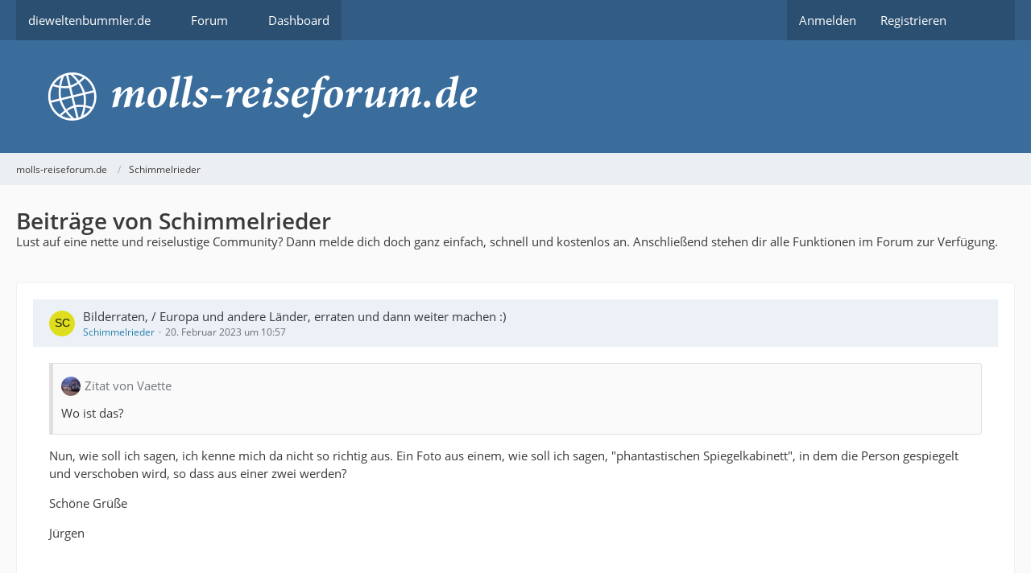

--- FILE ---
content_type: text/html; charset=UTF-8
request_url: https://www.dieweltenbummler.de/Forum/user-post-list/1735-schimmelrieder/
body_size: 18432
content:



<!DOCTYPE html>
<html
	dir="ltr"
	lang="de"
	data-color-scheme="system"
>

<head>
	<meta charset="utf-8">
		
	<title>Beiträge von Schimmelrieder - molls-reiseforum.de</title>
	
	<meta name="viewport" content="width=device-width, initial-scale=1">
<meta name="format-detection" content="telephone=no">
<meta name="description" content="Der Treffpunkt für Radler, Wohnmobilisten und Wanderer">
<meta property="og:site_name" content="molls-reiseforum.de">
<meta property="og:image" content="https://www.dieweltenbummler.de/Forum/fb-titel.jpg">
<meta property="fb:app_id" content="893227934076640">

<!-- Stylesheets -->
<link rel="stylesheet" type="text/css" href="https://www.dieweltenbummler.de/Forum/wcf/style/style-4.css?m=1766834101"><link rel="preload" href="https://www.dieweltenbummler.de/Forum/wcf/font/families/Open%20Sans/OpenSans-Regular.woff2?v=1614334343" as="font" crossorigin>

<meta name="timezone" content="Europe/Berlin">


<script data-cfasync="false">
	var WCF_PATH = 'https://www.dieweltenbummler.de/Forum/wcf/';
	var WSC_API_URL = 'https://www.dieweltenbummler.de/Forum/wcf/';
	var WSC_RPC_API_URL = 'https://www.dieweltenbummler.de/Forum/wcf/api/rpc/';
	
	var LANGUAGE_ID = 1;
	var LANGUAGE_USE_INFORMAL_VARIANT = true;
	var TIME_NOW = 1769152425;
	var LAST_UPDATE_TIME = 1766826131;
	var ENABLE_DEBUG_MODE = false;
	var ENABLE_PRODUCTION_DEBUG_MODE = true;
	var ENABLE_DEVELOPER_TOOLS = false;
	var PAGE_TITLE = 'molls-reiseforum.de';
	
	var REACTION_TYPES = {"1":{"title":"Gef\u00e4llt mir","renderedIcon":"<img\n\tsrc=\"https:\/\/www.dieweltenbummler.de\/Forum\/wcf\/images\/reaction\/1-thumbsUp.svg\"\n\talt=\"Gef\u00e4llt mir\"\n\tclass=\"reactionType\"\n\tdata-reaction-type-id=\"1\"\n>","iconPath":"https:\/\/www.dieweltenbummler.de\/Forum\/wcf\/images\/reaction\/1-thumbsUp.svg","showOrder":1,"reactionTypeID":1,"isAssignable":1},"2":{"title":"Danke","renderedIcon":"<img\n\tsrc=\"https:\/\/www.dieweltenbummler.de\/Forum\/wcf\/images\/reaction\/thanks.svg\"\n\talt=\"Danke\"\n\tclass=\"reactionType\"\n\tdata-reaction-type-id=\"2\"\n>","iconPath":"https:\/\/www.dieweltenbummler.de\/Forum\/wcf\/images\/reaction\/thanks.svg","showOrder":2,"reactionTypeID":2,"isAssignable":1},"3":{"title":"Haha","renderedIcon":"<img\n\tsrc=\"https:\/\/www.dieweltenbummler.de\/Forum\/wcf\/images\/reaction\/haha.svg\"\n\talt=\"Haha\"\n\tclass=\"reactionType\"\n\tdata-reaction-type-id=\"3\"\n>","iconPath":"https:\/\/www.dieweltenbummler.de\/Forum\/wcf\/images\/reaction\/haha.svg","showOrder":3,"reactionTypeID":3,"isAssignable":0},"4":{"title":"Verwirrend","renderedIcon":"<img\n\tsrc=\"https:\/\/www.dieweltenbummler.de\/Forum\/wcf\/images\/reaction\/confused.svg\"\n\talt=\"Verwirrend\"\n\tclass=\"reactionType\"\n\tdata-reaction-type-id=\"4\"\n>","iconPath":"https:\/\/www.dieweltenbummler.de\/Forum\/wcf\/images\/reaction\/confused.svg","showOrder":4,"reactionTypeID":4,"isAssignable":0},"5":{"title":"Traurig","renderedIcon":"<img\n\tsrc=\"https:\/\/www.dieweltenbummler.de\/Forum\/wcf\/images\/reaction\/sad.svg\"\n\talt=\"Traurig\"\n\tclass=\"reactionType\"\n\tdata-reaction-type-id=\"5\"\n>","iconPath":"https:\/\/www.dieweltenbummler.de\/Forum\/wcf\/images\/reaction\/sad.svg","showOrder":5,"reactionTypeID":5,"isAssignable":0}};
	
	
		{
		const colorScheme = matchMedia("(prefers-color-scheme: dark)").matches ? "dark" : "light";
		document.documentElement.dataset.colorScheme = colorScheme;
	}
	</script>

<script data-cfasync="false" src="https://www.dieweltenbummler.de/Forum/wcf/js/WoltLabSuite/WebComponent.min.js?v=1766826131"></script>
<script data-cfasync="false" src="https://www.dieweltenbummler.de/Forum/wcf/js/preload/de.preload.js?v=1766826131"></script>

<script data-cfasync="false" src="https://www.dieweltenbummler.de/Forum/wcf/js/WoltLabSuite.Core.tiny.min.js?v=1766826131"></script>
<script data-cfasync="false">
requirejs.config({
	baseUrl: 'https://www.dieweltenbummler.de/Forum/wcf/js',
	urlArgs: 't=1766826131'
	
});

window.addEventListener('pageshow', function(event) {
	if (event.persisted) {
		window.location.reload();
	}
});

</script>











<script data-cfasync="false" src="https://www.dieweltenbummler.de/Forum/wcf/js/WoltLabSuite.Forum.tiny.min.js?v=1766826131"></script>


<noscript>
	<style>
		.jsOnly {
			display: none !important;
		}
		
		.noJsOnly {
			display: block !important;
		}
	</style>
</noscript>



	
	
	<script type="application/ld+json">
{
"@context": "http://schema.org",
"@type": "WebSite",
"url": "https:\/\/www.dieweltenbummler.de\/Forum\/",
"potentialAction": {
"@type": "SearchAction",
"target": "https:\/\/www.dieweltenbummler.de\/Forum\/wcf\/search\/?q={search_term_string}",
"query-input": "required name=search_term_string"
}
}
</script>
<link rel="apple-touch-icon" sizes="180x180" href="https://www.dieweltenbummler.de/Forum/wcf/images/style-4/apple-touch-icon.png">
<link rel="manifest" href="https://www.dieweltenbummler.de/Forum/wcf/images/style-4/manifest-1.json">
<link rel="icon" type="image/png" sizes="48x48" href="https://www.dieweltenbummler.de/Forum/wcf/images/style-4/favicon-48x48.png">
<meta name="msapplication-config" content="https://www.dieweltenbummler.de/Forum/wcf/images/style-4/browserconfig.xml">
<meta name="theme-color" content="#3a6d9c">
<script>
	{
		document.querySelector('meta[name="theme-color"]').content = window.getComputedStyle(document.documentElement).getPropertyValue("--wcfPageThemeColor");
	}
</script>

	
			<link rel="canonical" href="https://www.dieweltenbummler.de/Forum/user-post-list/1735-schimmelrieder/">
		
						<link rel="next" href="https://www.dieweltenbummler.de/Forum/user-post-list/1735-schimmelrieder/?pageNo=2">
			</head>

<body id="tpl_wbb_userPostList"
	itemscope itemtype="http://schema.org/WebPage" itemid="https://www.dieweltenbummler.de/Forum/user-post-list/1735-schimmelrieder/"	data-template="userPostList" data-application="wbb" data-page-id="53" data-page-identifier="com.woltlab.wbb.UserPostList"		class="">

<span id="top"></span>

<div id="pageContainer" class="pageContainer">
	
	
	<div id="pageHeaderContainer" class="pageHeaderContainer">
	<header id="pageHeader" class="pageHeader">
		<div id="pageHeaderPanel" class="pageHeaderPanel">
			<div class="layoutBoundary">
				<div class="box mainMenu" data-box-identifier="com.woltlab.wcf.MainMenu">
			
		
	<div class="boxContent">
		<nav aria-label="Hauptmenü">
	<ol class="boxMenu">
		
		
					<li class=" boxMenuHasChildren" data-identifier="com.woltlab.wcf.generic17">
				<a href="https://www.dieweltenbummler.de" class="boxMenuLink">
					<span class="boxMenuLinkTitle">dieweltenbummler.de</span>
																<fa-icon size="16" name="caret-down" solid></fa-icon>
									</a>
				
				<ol class="boxMenuDepth1">				
									<li class="" data-identifier="com.woltlab.wcf.generic19">
				<a href="https://www.dieweltenbummler.de/wohnmobilstellplatz-nordkirchen" class="boxMenuLink">
					<span class="boxMenuLinkTitle">Wohnmobilstellplatz Nordkirchen</span>
														</a>
				
				</li>				
									<li class="" data-identifier="com.woltlab.wcf.generic18">
				<a href="https://www.dieweltenbummler.de/pingu" class="boxMenuLink">
					<span class="boxMenuLinkTitle">Pingu</span>
														</a>
				
				</li>				
									</ol></li>									<li class=" boxMenuHasChildren" data-identifier="com.woltlab.wbb.BoardList">
				<a href="https://www.dieweltenbummler.de/Forum/" class="boxMenuLink">
					<span class="boxMenuLinkTitle">Forum</span>
																<fa-icon size="16" name="caret-down" solid></fa-icon>
									</a>
				
				<ol class="boxMenuDepth1">				
									<li class="" data-identifier="com.woltlab.wbb.UnresolvedThreadList">
				<a href="https://www.dieweltenbummler.de/Forum/unresolved-thread-list/" class="boxMenuLink">
					<span class="boxMenuLinkTitle">Unerledigte Themen</span>
														</a>
				
				</li>				
									</ol></li>									<li class="" data-identifier="com.woltlab.wcf.Dashboard">
				<a href="https://www.dieweltenbummler.de/Forum/wcf/dashboard/" class="boxMenuLink">
					<span class="boxMenuLinkTitle">Dashboard</span>
														</a>
				
				</li>				
																	
		
	</ol>
</nav>	</div>
</div><button type="button" class="pageHeaderMenuMobile" aria-expanded="false" aria-label="Menü">
	<span class="pageHeaderMenuMobileInactive">
		<fa-icon size="32" name="bars"></fa-icon>
	</span>
	<span class="pageHeaderMenuMobileActive">
		<fa-icon size="32" name="xmark"></fa-icon>
	</span>
</button>
				
				<nav id="topMenu" class="userPanel">
	<ul class="userPanelItems">
								<li id="userLogin">
				<a
					class="loginLink"
					href="https://www.dieweltenbummler.de/Forum/wcf/login/?url=https%3A%2F%2Fwww.dieweltenbummler.de%2FForum%2Fuser-post-list%2F1735-schimmelrieder%2F"
					rel="nofollow"
				>Anmelden</a>
			</li>
							<li id="userRegistration">
					<a
						class="registrationLink"
						href="https://www.dieweltenbummler.de/Forum/wcf/register/"
						rel="nofollow"
					>Registrieren</a>
				</li>
							
								
							
		<!-- page search -->
		<li>
			<a href="https://www.dieweltenbummler.de/Forum/wcf/search/" id="userPanelSearchButton" class="jsTooltip" title="Suche"><fa-icon size="32" name="magnifying-glass"></fa-icon> <span>Suche</span></a>
		</li>
	</ul>
</nav>
	<a
		href="https://www.dieweltenbummler.de/Forum/wcf/login/?url=https%3A%2F%2Fwww.dieweltenbummler.de%2FForum%2Fuser-post-list%2F1735-schimmelrieder%2F"
		class="userPanelLoginLink jsTooltip"
		title="Anmelden"
		rel="nofollow"
	>
		<fa-icon size="32" name="arrow-right-to-bracket"></fa-icon>
	</a>
			</div>
		</div>
		
		<div id="pageHeaderFacade" class="pageHeaderFacade">
			<div class="layoutBoundary">
				<div id="pageHeaderLogo" class="pageHeaderLogo">
		
	<a href="https://www.dieweltenbummler.de/Forum/" aria-label="molls-reiseforum.de">
		<img src="https://www.dieweltenbummler.de/Forum/wcf/images/style-4/pageLogo.png" alt="" class="pageHeaderLogoLarge" height="60" width="1025" loading="eager">
		<img src="https://www.dieweltenbummler.de/Forum/wcf/images/style-4/pageLogoMobile.png" alt="" class="pageHeaderLogoSmall" height="128" width="204" loading="eager">
		
		
	</a>
</div>
				
					

		
		
			
	
<button type="button" id="pageHeaderSearchMobile" class="pageHeaderSearchMobile" aria-expanded="false" aria-label="Suche">
	<fa-icon size="32" name="magnifying-glass"></fa-icon>
</button>

<div id="pageHeaderSearch" class="pageHeaderSearch">
	<form method="post" action="https://www.dieweltenbummler.de/Forum/wcf/search/">
		<div id="pageHeaderSearchInputContainer" class="pageHeaderSearchInputContainer">
			<div class="pageHeaderSearchType dropdown">
				<a href="#" class="button dropdownToggle" id="pageHeaderSearchTypeSelect">
					<span class="pageHeaderSearchTypeLabel">Alles</span>
					<fa-icon size="16" name="caret-down" solid></fa-icon>
				</a>
				<ul class="dropdownMenu">
					<li><a href="#" data-extended-link="https://www.dieweltenbummler.de/Forum/wcf/search/?extended=1" data-object-type="everywhere">Alles</a></li>
					<li class="dropdownDivider"></li>
					
					
					
																													<li><a href="#" data-extended-link="https://www.dieweltenbummler.de/Forum/wcf/search/?type=com.woltlab.wbb.post&amp;extended=1" data-object-type="com.woltlab.wbb.post">Forum</a></li>
																								<li><a href="#" data-extended-link="https://www.dieweltenbummler.de/Forum/wcf/search/?type=com.woltlab.wcf.article&amp;extended=1" data-object-type="com.woltlab.wcf.article">Artikel</a></li>
																								<li><a href="#" data-extended-link="https://www.dieweltenbummler.de/Forum/wcf/search/?type=com.woltlab.wcf.page&amp;extended=1" data-object-type="com.woltlab.wcf.page">Seiten</a></li>
																
					<li class="dropdownDivider"></li>
					<li><a class="pageHeaderSearchExtendedLink" href="https://www.dieweltenbummler.de/Forum/wcf/search/?extended=1">Erweiterte Suche</a></li>
				</ul>
			</div>
			
			<input type="search" name="q" id="pageHeaderSearchInput" class="pageHeaderSearchInput" placeholder="Suchbegriff eingeben" autocomplete="off" value="">
			
			<button type="submit" class="pageHeaderSearchInputButton button" title="Suche">
				<fa-icon size="16" name="magnifying-glass"></fa-icon>
			</button>
			
			<div id="pageHeaderSearchParameters"></div>
			
					</div>
	</form>
</div>

	
			</div>
		</div>
	</header>
	
	
</div>
	
	
	
	
	
	<div class="pageNavigation">
	<div class="layoutBoundary">
			<nav class="breadcrumbs" aria-label="Verlaufsnavigation">
		<ol class="breadcrumbs__list" itemprop="breadcrumb" itemscope itemtype="http://schema.org/BreadcrumbList">
			<li class="breadcrumbs__item" title="molls-reiseforum.de" itemprop="itemListElement" itemscope itemtype="http://schema.org/ListItem">
							<a class="breadcrumbs__link" href="https://www.dieweltenbummler.de/Forum/" itemprop="item">
																<span class="breadcrumbs__title" itemprop="name">molls-reiseforum.de</span>
							</a>
															<meta itemprop="position" content="1">
																					</li>
														
											<li class="breadcrumbs__item" title="Schimmelrieder" itemprop="itemListElement" itemscope itemtype="http://schema.org/ListItem">
							<a class="breadcrumbs__link" href="https://www.dieweltenbummler.de/Forum/wcf/user/1735-schimmelrieder/" itemprop="item">
																	<span class="breadcrumbs__parent_indicator">
										<fa-icon size="16" name="arrow-left-long"></fa-icon>
									</span>
																<span class="breadcrumbs__title" itemprop="name">Schimmelrieder</span>
							</a>
															<meta itemprop="position" content="2">
																					</li>
		</ol>
	</nav>
	</div>
</div>
	
	
	
	<section id="main" class="main" role="main">
		<div class="layoutBoundary">
			

						
			<div id="content" class="content">
								
																					
													<header class="contentHeader">
								<div class="contentHeaderTitle">
									<h1 class="contentTitle">Beiträge von Schimmelrieder</h1>
																	</div>
								
								
							</header>
																			
				
	<div class="userNotice">
			
		
		
					
			<woltlab-core-notice type="info" class="notice">
												
						Lust auf eine nette und reiselustige Community? Dann melde dich doch ganz einfach, schnell und kostenlos an. Anschließend stehen dir alle Funktionen im Forum zur Verfügung.					</woltlab-core-notice>
		
		
	
	
	
	</div>
				
				
				
				

				




	<div class="contentInteraction">
					<div class="contentInteractionPagination paginationTop">
				<woltlab-core-pagination page="1" count="20" url="https://www.dieweltenbummler.de/Forum/user-post-list/1735-schimmelrieder/"></woltlab-core-pagination>			</div>
		
			</div>

	<div class="section">
		<ul class="messageList messageReducedList jsClipboardContainer" data-type="com.woltlab.wbb.post">
																				
				<li>
					<article class="wbbPost message messageReduced jsClipboardObject jsMessage"
						data-object-id="23007" data-post-id="23007" data-can-edit="0" data-can-edit-inline="1"
						data-is-closed="0" data-is-deleted="0" data-is-disabled="0"
						data-can-close="" data-can-delete="" data-can-delete-completely="" data-can-enable="" data-can-restore=""
					>
						<div class="messageContent">
							<header class="messageHeader">
								<div class="box32 messageHeaderWrapper">
									<a href="https://www.dieweltenbummler.de/Forum/wcf/user/1735-schimmelrieder/" aria-hidden="true" tabindex="-1"><img src="[data-uri]" width="32" height="32" alt="" class="userAvatarImage"></a>									
									<div class="messageHeaderBox">
										<h2 class="messageTitle">
											<a href="https://www.dieweltenbummler.de/Forum/thread/2311-bilderraten-europa-und-andere-l%C3%A4nder-erraten-und-dann-weiter-machen/?postID=23007#post23007">Bilderraten,  / Europa und andere Länder, erraten und dann weiter machen :)</a>
										</h2>
										
										<ul class="messageHeaderMetaData">
											<li><a href="https://www.dieweltenbummler.de/Forum/wcf/user/1735-schimmelrieder/" data-object-id="1735" class="userLink username">Schimmelrieder</a></li>
											<li><a href="https://www.dieweltenbummler.de/Forum/thread/2311-bilderraten-europa-und-andere-l%C3%A4nder-erraten-und-dann-weiter-machen/?postID=23007#post23007" class="permalink messagePublicationTime"><woltlab-core-date-time date="2023-02-20T09:57:22+00:00">20. Februar 2023 um 10:57</woltlab-core-date-time></a></li>
											
											
										</ul>
										
										<ul class="messageStatus">
																																	
											
										</ul>
									</div>
								</div>
								
								<ul class="messageQuickOptions">
																		
																		
																		
									
								</ul>
								
								
							</header>
							
							<div class="messageBody">
								
								
								<div class="messageText">
									<blockquote class="quoteBox collapsibleBbcode jsCollapsibleBbcode" cite="https://www.dieweltenbummler.de/Forum/thread/2311-bilderraten-europa-und-andere-l%C3%A4nder-erraten-und-dann-weiter-machen/?postID=23005#post23005">
	<div class="quoteBoxIcon">
					<a href="https://www.dieweltenbummler.de/Forum/wcf/user/281-vaette/" class="userLink" data-object-id="281" aria-hidden="true"><img src="https://www.dieweltenbummler.de/Forum/wcf/images/avatars/09/207-098feeea0cdb049d149395287adbe2b670ac2ccc.webp" width="24" height="24" alt="" class="userAvatarImage" loading="lazy"></a>
			</div>
	
	<div class="quoteBoxTitle">
									<a href="https://www.dieweltenbummler.de/Forum/thread/2311-bilderraten-europa-und-andere-l%C3%A4nder-erraten-und-dann-weiter-machen/?postID=23005#post23005">Zitat von Vaette</a>
						</div>
	
	<div class="quoteBoxContent">
		<p>Wo ist das?</p>
	</div>
	
	</blockquote><p>Nun, wie soll ich sagen, ich kenne mich da nicht so richtig aus. Ein Foto aus einem, wie soll ich sagen, "phantastischen Spiegelkabinett", in dem die Person gespiegelt und verschoben wird, so dass aus einer zwei werden?</p><p>Schöne Grüße</p><p>Jürgen</p>								</div>
								
								
							</div>
							
							<footer class="messageFooter">
																
								
								
								<div class="messageFooterNotes">
																		
									
								</div>
								
								<div class="messageFooterGroup">
									<ul class="messageFooterButtons buttonList smallButtons jsMobileNavigation">
																				
									</ul>
								</div>
							</footer>
						</div>
					</article>
				</li>
																				
				<li>
					<article class="wbbPost message messageReduced jsClipboardObject jsMessage"
						data-object-id="22996" data-post-id="22996" data-can-edit="0" data-can-edit-inline="1"
						data-is-closed="0" data-is-deleted="0" data-is-disabled="0"
						data-can-close="" data-can-delete="" data-can-delete-completely="" data-can-enable="" data-can-restore=""
					>
						<div class="messageContent">
							<header class="messageHeader">
								<div class="box32 messageHeaderWrapper">
									<a href="https://www.dieweltenbummler.de/Forum/wcf/user/1735-schimmelrieder/" aria-hidden="true" tabindex="-1"><img src="[data-uri]" width="32" height="32" alt="" class="userAvatarImage"></a>									
									<div class="messageHeaderBox">
										<h2 class="messageTitle">
											<a href="https://www.dieweltenbummler.de/Forum/thread/2087-landschaft-literatur-und-poesie/?postID=22996#post22996">Landschaft, Literatur und Poesie</a>
										</h2>
										
										<ul class="messageHeaderMetaData">
											<li><a href="https://www.dieweltenbummler.de/Forum/wcf/user/1735-schimmelrieder/" data-object-id="1735" class="userLink username">Schimmelrieder</a></li>
											<li><a href="https://www.dieweltenbummler.de/Forum/thread/2087-landschaft-literatur-und-poesie/?postID=22996#post22996" class="permalink messagePublicationTime"><woltlab-core-date-time date="2023-02-17T12:40:44+00:00">17. Februar 2023 um 13:40</woltlab-core-date-time></a></li>
											
											
										</ul>
										
										<ul class="messageStatus">
																																	
											
										</ul>
									</div>
								</div>
								
								<ul class="messageQuickOptions">
																		
																		
																		
									
								</ul>
								
								
							</header>
							
							<div class="messageBody">
								
								
								<div class="messageText">
									<p class="text-center"><strong>Landschaft, Literatur &amp; Poesie</strong></p><p class="text-center"><strong>Februar 2023<br></strong></p><p class="text-center"><a href="https://www.dieweltenbummler.de/Forum/wcf/file-download/13013/" title="Kalender-02-2014-03-138.jpg" class="embeddedAttachmentLink jsImageViewer " style="width: auto">
    <img src="https://www.dieweltenbummler.de/Forum/wcf/_data/public/files/d9/c2/13013-d9c2c4c711938ddb6cd63937572ddfd3c2ba8fb2fec854c777f53c45227f4714-variant.webp" width="900" height="661" alt="" loading="lazy">
    <span class="embeddedAttachmentLinkEnlarge">
        <fa-icon size="24" name="magnifying-glass"></fa-icon>
    </span>
</a></p><p>Moin tosamen —</p><p>bedingt durch einen Unfall mit anschließendem dreiwöchigen Krankenhausaufenthalt kommt das Kalenderblatt für den Monat Februar erst heute.<br></p><p>Das Zitat von Gilbert Keith Chesterton wurde einer seiner Father-Brown-Geschichten aus dem Jahr 1911 entnommen, und wenn das Foto auch aus einer völlig anderen Region  stammt — ich nahm es Ende Februar 2014 auf Mallorca auf dem Weg zum Torre Picada auf — passen Bild und Text gut zusammen.</p><p>Mit einem schönen Gruß</p><p>Jürgen</p>								</div>
								
								
							</div>
							
							<footer class="messageFooter">
																
								
								
								<div class="messageFooterNotes">
																		
									
								</div>
								
								<div class="messageFooterGroup">
									<ul class="messageFooterButtons buttonList smallButtons jsMobileNavigation">
																				
									</ul>
								</div>
							</footer>
						</div>
					</article>
				</li>
																				
				<li>
					<article class="wbbPost message messageReduced jsClipboardObject jsMessage"
						data-object-id="22965" data-post-id="22965" data-can-edit="0" data-can-edit-inline="1"
						data-is-closed="0" data-is-deleted="0" data-is-disabled="0"
						data-can-close="" data-can-delete="" data-can-delete-completely="" data-can-enable="" data-can-restore=""
					>
						<div class="messageContent">
							<header class="messageHeader">
								<div class="box32 messageHeaderWrapper">
									<a href="https://www.dieweltenbummler.de/Forum/wcf/user/1735-schimmelrieder/" aria-hidden="true" tabindex="-1"><img src="[data-uri]" width="32" height="32" alt="" class="userAvatarImage"></a>									
									<div class="messageHeaderBox">
										<h2 class="messageTitle">
											<a href="https://www.dieweltenbummler.de/Forum/thread/2311-bilderraten-europa-und-andere-l%C3%A4nder-erraten-und-dann-weiter-machen/?postID=22965#post22965">Bilderraten,  / Europa und andere Länder, erraten und dann weiter machen :)</a>
										</h2>
										
										<ul class="messageHeaderMetaData">
											<li><a href="https://www.dieweltenbummler.de/Forum/wcf/user/1735-schimmelrieder/" data-object-id="1735" class="userLink username">Schimmelrieder</a></li>
											<li><a href="https://www.dieweltenbummler.de/Forum/thread/2311-bilderraten-europa-und-andere-l%C3%A4nder-erraten-und-dann-weiter-machen/?postID=22965#post22965" class="permalink messagePublicationTime"><woltlab-core-date-time date="2023-02-12T07:11:42+00:00">12. Februar 2023 um 08:11</woltlab-core-date-time></a></li>
											
											
										</ul>
										
										<ul class="messageStatus">
																																	
											
										</ul>
									</div>
								</div>
								
								<ul class="messageQuickOptions">
																		
																		
																		
									
								</ul>
								
								
							</header>
							
							<div class="messageBody">
								
								
								<div class="messageText">
									<p>Moin Sanitär —</p><p>ich denke, ich hab’s, da ich aber erst Miite der Woche mit meinen Krücken &amp;c. nach Hause entlassen werde und erst dann für neue Rätsel an mein Bildarchiv komme, begnüge ich mich hier mal mit Andeutungen:</p><p>Ein bekanntes, geschichtsträchtigen Stadthaus hast du uns hier vorgestellt, in dem unter anderem das Stadtarchiv des Ortes angesiedelt ist und zum anderen die Musikhochschule der Stadt Konzerte veranstaltet. Der Name der Stadt beginnt mit einem Buchstaben, der ziemlich weit hinten im Alphabet steht.</p><p>Mit einem Gruß aus den Westküstenkliniken zu Heide</p><p>Jürgen</p>								</div>
								
								
							</div>
							
							<footer class="messageFooter">
																
								
								
								<div class="messageFooterNotes">
																		
									
								</div>
								
								<div class="messageFooterGroup">
									<ul class="messageFooterButtons buttonList smallButtons jsMobileNavigation">
																				
									</ul>
								</div>
							</footer>
						</div>
					</article>
				</li>
																				
				<li>
					<article class="wbbPost message messageReduced jsClipboardObject jsMessage"
						data-object-id="22947" data-post-id="22947" data-can-edit="0" data-can-edit-inline="1"
						data-is-closed="0" data-is-deleted="0" data-is-disabled="0"
						data-can-close="" data-can-delete="" data-can-delete-completely="" data-can-enable="" data-can-restore=""
					>
						<div class="messageContent">
							<header class="messageHeader">
								<div class="box32 messageHeaderWrapper">
									<a href="https://www.dieweltenbummler.de/Forum/wcf/user/1735-schimmelrieder/" aria-hidden="true" tabindex="-1"><img src="[data-uri]" width="32" height="32" alt="" class="userAvatarImage"></a>									
									<div class="messageHeaderBox">
										<h2 class="messageTitle">
											<a href="https://www.dieweltenbummler.de/Forum/thread/2311-bilderraten-europa-und-andere-l%C3%A4nder-erraten-und-dann-weiter-machen/?postID=22947#post22947">Bilderraten,  / Europa und andere Länder, erraten und dann weiter machen :)</a>
										</h2>
										
										<ul class="messageHeaderMetaData">
											<li><a href="https://www.dieweltenbummler.de/Forum/wcf/user/1735-schimmelrieder/" data-object-id="1735" class="userLink username">Schimmelrieder</a></li>
											<li><a href="https://www.dieweltenbummler.de/Forum/thread/2311-bilderraten-europa-und-andere-l%C3%A4nder-erraten-und-dann-weiter-machen/?postID=22947#post22947" class="permalink messagePublicationTime"><woltlab-core-date-time date="2023-02-09T14:03:58+00:00">9. Februar 2023 um 15:03</woltlab-core-date-time></a></li>
											
											
										</ul>
										
										<ul class="messageStatus">
																																	
											
										</ul>
									</div>
								</div>
								
								<ul class="messageQuickOptions">
																		
																		
																		
									
								</ul>
								
								
							</header>
							
							<div class="messageBody">
								
								
								<div class="messageText">
									<blockquote class="quoteBox collapsibleBbcode jsCollapsibleBbcode" cite="https://www.dieweltenbummler.de/Forum/thread/2311-bilderraten-europa-und-andere-l%C3%A4nder-erraten-und-dann-weiter-machen/?postID=22946#post22946">
	<div class="quoteBoxIcon">
					<a href="https://www.dieweltenbummler.de/Forum/wcf/user/2-michael-moll/" class="userLink" data-object-id="2" aria-hidden="true"><img src="https://www.dieweltenbummler.de/Forum/wcf/images/avatars/a0/288-a0cea86de85cae6e0c9ae803c8f947507fc98561.webp" width="24" height="24" alt="" class="userAvatarImage" loading="lazy"></a>
			</div>
	
	<div class="quoteBoxTitle">
									<a href="https://www.dieweltenbummler.de/Forum/thread/2311-bilderraten-europa-und-andere-l%C3%A4nder-erraten-und-dann-weiter-machen/?postID=22946#post22946">Zitat von Michael Moll</a>
						</div>
	
	<div class="quoteBoxContent">
		<p>Mit Google Chrome geht es noch viel einfacher (womit dann jetzt jegliche Bilderrätsel gestorben sind,</p><p>Aber Bilderrätsel sind damit natürlich Geschichte. ....</p>
	</div>
	
	</blockquote><p>Moin Michael —</p><p>das sehe ich so ganz und gar nicht. Es gibt eine ganze Menge von Ansichten, die Google so nicht kennt.  Bei meinen letzten Bilderrätseln habe ich stets vorher getestet, ob die Google Bildersuche das Foto erkennt, und dann ein Foto (oder Ausschnitt aus einem Foto!) genommen, das auf den ersten Ergebnisseiten von Google nicht eindeutig zu finden war. Und auch immer solche Fotos in meinem Archiv gefunden. </p><p>Eine sich gegen den Himmel abzeichnende klare, in vielen Reiseführern abgebildete Silhouette einer bekannten Kathedrale wird Google schnell finden, aber bei einem Ausschnitt, bei dem typische Merkmale dieser Kathedrale nicht ohne weiteres zu erkennen sind, kommt die Bildersuche schnell an ihre Grenzen. </p><p>Es ist ja auch nicht fair, Forumsmitglieder, die nicht mit solchen Methoden vertraut sind, zu benachteiligen. </p><p>Mit einem schönen Gruß immer noch aus der Westküstenklinik zu Heide</p><p>Jürgen</p>								</div>
								
								
							</div>
							
							<footer class="messageFooter">
																
								
								
								<div class="messageFooterNotes">
																		
									
								</div>
								
								<div class="messageFooterGroup">
									<ul class="messageFooterButtons buttonList smallButtons jsMobileNavigation">
																				
									</ul>
								</div>
							</footer>
						</div>
					</article>
				</li>
																				
				<li>
					<article class="wbbPost message messageReduced jsClipboardObject jsMessage"
						data-object-id="22945" data-post-id="22945" data-can-edit="0" data-can-edit-inline="1"
						data-is-closed="0" data-is-deleted="0" data-is-disabled="0"
						data-can-close="" data-can-delete="" data-can-delete-completely="" data-can-enable="" data-can-restore=""
					>
						<div class="messageContent">
							<header class="messageHeader">
								<div class="box32 messageHeaderWrapper">
									<a href="https://www.dieweltenbummler.de/Forum/wcf/user/1735-schimmelrieder/" aria-hidden="true" tabindex="-1"><img src="[data-uri]" width="32" height="32" alt="" class="userAvatarImage"></a>									
									<div class="messageHeaderBox">
										<h2 class="messageTitle">
											<a href="https://www.dieweltenbummler.de/Forum/thread/2311-bilderraten-europa-und-andere-l%C3%A4nder-erraten-und-dann-weiter-machen/?postID=22945#post22945">Bilderraten,  / Europa und andere Länder, erraten und dann weiter machen :)</a>
										</h2>
										
										<ul class="messageHeaderMetaData">
											<li><a href="https://www.dieweltenbummler.de/Forum/wcf/user/1735-schimmelrieder/" data-object-id="1735" class="userLink username">Schimmelrieder</a></li>
											<li><a href="https://www.dieweltenbummler.de/Forum/thread/2311-bilderraten-europa-und-andere-l%C3%A4nder-erraten-und-dann-weiter-machen/?postID=22945#post22945" class="permalink messagePublicationTime"><woltlab-core-date-time date="2023-02-09T12:15:25+00:00">9. Februar 2023 um 13:15</woltlab-core-date-time></a></li>
											
											
										</ul>
										
										<ul class="messageStatus">
																																	
											
										</ul>
									</div>
								</div>
								
								<ul class="messageQuickOptions">
																		
																		
																		
									
								</ul>
								
								
							</header>
							
							<div class="messageBody">
								
								
								<div class="messageText">
									<blockquote class="quoteBox collapsibleBbcode jsCollapsibleBbcode" cite="https://www.dieweltenbummler.de/Forum/thread/2311-bilderraten-europa-und-andere-l%C3%A4nder-erraten-und-dann-weiter-machen/?postID=22942#post22942">
	<div class="quoteBoxIcon">
					<a href="https://www.dieweltenbummler.de/Forum/wcf/user/281-vaette/" class="userLink" data-object-id="281" aria-hidden="true"><img src="https://www.dieweltenbummler.de/Forum/wcf/images/avatars/09/207-098feeea0cdb049d149395287adbe2b670ac2ccc.webp" width="24" height="24" alt="" class="userAvatarImage" loading="lazy"></a>
			</div>
	
	<div class="quoteBoxTitle">
									<a href="https://www.dieweltenbummler.de/Forum/thread/2311-bilderraten-europa-und-andere-l%C3%A4nder-erraten-und-dann-weiter-machen/?postID=22942#post22942">Zitat von Vaette</a>
						</div>
	
	<div class="quoteBoxContent">
		<p>und ich weiß noch nicht mal wie das mit der Bildersuche geht 😉</p>
	</div>
	
	</blockquote><p>Dann versuche ich, das mal zu erklären. Die Erläuterungen beziehen sich auf einen PC/Laptop mit Firefox als Browser:</p><p>(1) Im Forumsbeitrag mit der rechten Maustaste auf das Bild klicken. Es öffnet sich ein Pull-Down-Menü. In diesem Menü mit der linken Maustaste auf "<em>Grafikadresse kopieren</em>" klicken.</p><p>(2) Den Link</p><p class="text-center"> <em><a href="https://www.google.de/imghp?hl=de" class="externalURL" target="_blank" rel="nofollow noopener ugc">https://www.google.de/imghp?hl=de</a></em></p><p><br>aufrufen. Es öffnet sich die Google Bildersuche. Dort auf "<em>Suche anhand von Bildern</em>" (kleine Kamera als Symbol) klicken. Es erscheint u.a. ein Feld "<em>Bildlink einfügen</em>". Mit der recht Maustaste in dieses Feld klicken. In dem dann auftauchenden Pull-Down-Menü mit der linken Maustaste auf "<em>Einfügen</em>" klicken. Anschließend steht in dem Suchfeld der Link zum Bild aus dem Forum. Jetzt auf "<em>Suche</em>" klicken. Google zeigt nun ähnliche Bilder aus dem Internet mit Informationen dazu.</p><p>Schöne Grüße</p><p>Jürgen</p>								</div>
								
								
							</div>
							
							<footer class="messageFooter">
																
								
								
								<div class="messageFooterNotes">
																		
									
								</div>
								
								<div class="messageFooterGroup">
									<ul class="messageFooterButtons buttonList smallButtons jsMobileNavigation">
																				
									</ul>
								</div>
							</footer>
						</div>
					</article>
				</li>
																				
				<li>
					<article class="wbbPost message messageReduced jsClipboardObject jsMessage"
						data-object-id="22941" data-post-id="22941" data-can-edit="0" data-can-edit-inline="1"
						data-is-closed="0" data-is-deleted="0" data-is-disabled="0"
						data-can-close="" data-can-delete="" data-can-delete-completely="" data-can-enable="" data-can-restore=""
					>
						<div class="messageContent">
							<header class="messageHeader">
								<div class="box32 messageHeaderWrapper">
									<a href="https://www.dieweltenbummler.de/Forum/wcf/user/1735-schimmelrieder/" aria-hidden="true" tabindex="-1"><img src="[data-uri]" width="32" height="32" alt="" class="userAvatarImage"></a>									
									<div class="messageHeaderBox">
										<h2 class="messageTitle">
											<a href="https://www.dieweltenbummler.de/Forum/thread/2311-bilderraten-europa-und-andere-l%C3%A4nder-erraten-und-dann-weiter-machen/?postID=22941#post22941">Bilderraten,  / Europa und andere Länder, erraten und dann weiter machen :)</a>
										</h2>
										
										<ul class="messageHeaderMetaData">
											<li><a href="https://www.dieweltenbummler.de/Forum/wcf/user/1735-schimmelrieder/" data-object-id="1735" class="userLink username">Schimmelrieder</a></li>
											<li><a href="https://www.dieweltenbummler.de/Forum/thread/2311-bilderraten-europa-und-andere-l%C3%A4nder-erraten-und-dann-weiter-machen/?postID=22941#post22941" class="permalink messagePublicationTime"><woltlab-core-date-time date="2023-02-08T17:58:00+00:00">8. Februar 2023 um 18:58</woltlab-core-date-time></a></li>
											
											
										</ul>
										
										<ul class="messageStatus">
																																	
											
										</ul>
									</div>
								</div>
								
								<ul class="messageQuickOptions">
																		
																		
																		
									
								</ul>
								
								
							</header>
							
							<div class="messageBody">
								
								
								<div class="messageText">
									<blockquote class="quoteBox collapsibleBbcode jsCollapsibleBbcode" cite="https://www.dieweltenbummler.de/Forum/thread/2311-bilderraten-europa-und-andere-l%C3%A4nder-erraten-und-dann-weiter-machen/?postID=22940#post22940">
	<div class="quoteBoxIcon">
					<a href="https://www.dieweltenbummler.de/Forum/wcf/user/711-sanitaer/" class="userLink" data-object-id="711" aria-hidden="true"><img src="https://www.dieweltenbummler.de/Forum/wcf/images/avatars/50/295-50ec68f033af497e4ad796379827356fa1a13f5f.webp" width="24" height="24" alt="" class="userAvatarImage" loading="lazy"></a>
			</div>
	
	<div class="quoteBoxTitle">
									<a href="https://www.dieweltenbummler.de/Forum/thread/2311-bilderraten-europa-und-andere-l%C3%A4nder-erraten-und-dann-weiter-machen/?postID=22940#post22940">Zitat von sanitaer</a>
						</div>
	
	<div class="quoteBoxContent">
		<p>will niemand raten ?   <img src="https://www.dieweltenbummler.de/Forum/wcf/images/smilies/emojione/1f609.png" alt=";)" title="wink" class="smiley" srcset="https://www.dieweltenbummler.de/Forum/wcf/images/smilies/emojione/1f609@2x.png 2x" height="23" width="23" loading="eager" translate="no"></p>
	</div>
	
	</blockquote><p>Und wenn man, so wie ich, dort noch nicht war, ist es mit der Google-Bildersuche leicht zu finden <img src="https://www.dieweltenbummler.de/Forum/wcf/images/smilies/emojione/263a.png" alt=":)" title="smile" class="smiley" srcset="https://www.dieweltenbummler.de/Forum/wcf/images/smilies/emojione/263a@2x.png 2x" height="23" width="23" loading="eager" translate="no"> </p><p>Doch das überlasse ich anderen, denn vor Mitte nächster Woche komme ich nicht an mein Bildarchiv für ein Nachfolge-Rätsel.</p><p>Mit einem schönen Gruß</p><p>Jürgen</p>								</div>
								
								
							</div>
							
							<footer class="messageFooter">
																
								
								
								<div class="messageFooterNotes">
																		
									
								</div>
								
								<div class="messageFooterGroup">
									<ul class="messageFooterButtons buttonList smallButtons jsMobileNavigation">
																				
									</ul>
								</div>
							</footer>
						</div>
					</article>
				</li>
																				
				<li>
					<article class="wbbPost message messageReduced jsClipboardObject jsMessage"
						data-object-id="22901" data-post-id="22901" data-can-edit="0" data-can-edit-inline="1"
						data-is-closed="0" data-is-deleted="0" data-is-disabled="0"
						data-can-close="" data-can-delete="" data-can-delete-completely="" data-can-enable="" data-can-restore=""
					>
						<div class="messageContent">
							<header class="messageHeader">
								<div class="box32 messageHeaderWrapper">
									<a href="https://www.dieweltenbummler.de/Forum/wcf/user/1735-schimmelrieder/" aria-hidden="true" tabindex="-1"><img src="[data-uri]" width="32" height="32" alt="" class="userAvatarImage"></a>									
									<div class="messageHeaderBox">
										<h2 class="messageTitle">
											<a href="https://www.dieweltenbummler.de/Forum/thread/2311-bilderraten-europa-und-andere-l%C3%A4nder-erraten-und-dann-weiter-machen/?postID=22901#post22901">Bilderraten,  / Europa und andere Länder, erraten und dann weiter machen :)</a>
										</h2>
										
										<ul class="messageHeaderMetaData">
											<li><a href="https://www.dieweltenbummler.de/Forum/wcf/user/1735-schimmelrieder/" data-object-id="1735" class="userLink username">Schimmelrieder</a></li>
											<li><a href="https://www.dieweltenbummler.de/Forum/thread/2311-bilderraten-europa-und-andere-l%C3%A4nder-erraten-und-dann-weiter-machen/?postID=22901#post22901" class="permalink messagePublicationTime"><woltlab-core-date-time date="2023-02-04T15:22:03+00:00">4. Februar 2023 um 16:22</woltlab-core-date-time></a></li>
											
											
										</ul>
										
										<ul class="messageStatus">
																																	
											
										</ul>
									</div>
								</div>
								
								<ul class="messageQuickOptions">
																		
																		
																		
									
								</ul>
								
								
							</header>
							
							<div class="messageBody">
								
								
								<div class="messageText">
									<p>Moin tosamen —</p><p>ich denke, ich habe die Lösung, aber da ich ob meiner gebrochenen Flunke frühestens in einer Woche für ein neues Rätsel an mein Fotoarchiv komme, gebe ich nur den Tipp, dass der Name des Landes mit ‘D’ und der der Insel mit ‘L’ anfängt. Und das, was da abgebildet ist, nennt man einen D***</p><p>Mit einem Gruß aus der Westküstenklinik zu Heide</p><p>Jürgen</p>								</div>
								
								
							</div>
							
							<footer class="messageFooter">
																
								
								
								<div class="messageFooterNotes">
																		
									
								</div>
								
								<div class="messageFooterGroup">
									<ul class="messageFooterButtons buttonList smallButtons jsMobileNavigation">
																				
									</ul>
								</div>
							</footer>
						</div>
					</article>
				</li>
																				
				<li>
					<article class="wbbPost message messageReduced jsClipboardObject jsMessage"
						data-object-id="22814" data-post-id="22814" data-can-edit="0" data-can-edit-inline="1"
						data-is-closed="0" data-is-deleted="0" data-is-disabled="0"
						data-can-close="" data-can-delete="" data-can-delete-completely="" data-can-enable="" data-can-restore=""
					>
						<div class="messageContent">
							<header class="messageHeader">
								<div class="box32 messageHeaderWrapper">
									<a href="https://www.dieweltenbummler.de/Forum/wcf/user/1735-schimmelrieder/" aria-hidden="true" tabindex="-1"><img src="[data-uri]" width="32" height="32" alt="" class="userAvatarImage"></a>									
									<div class="messageHeaderBox">
										<h2 class="messageTitle">
											<a href="https://www.dieweltenbummler.de/Forum/thread/2311-bilderraten-europa-und-andere-l%C3%A4nder-erraten-und-dann-weiter-machen/?postID=22814#post22814">Bilderraten,  / Europa und andere Länder, erraten und dann weiter machen :)</a>
										</h2>
										
										<ul class="messageHeaderMetaData">
											<li><a href="https://www.dieweltenbummler.de/Forum/wcf/user/1735-schimmelrieder/" data-object-id="1735" class="userLink username">Schimmelrieder</a></li>
											<li><a href="https://www.dieweltenbummler.de/Forum/thread/2311-bilderraten-europa-und-andere-l%C3%A4nder-erraten-und-dann-weiter-machen/?postID=22814#post22814" class="permalink messagePublicationTime"><woltlab-core-date-time date="2023-01-23T14:07:24+00:00">23. Januar 2023 um 15:07</woltlab-core-date-time></a></li>
											
											
										</ul>
										
										<ul class="messageStatus">
																																	
											
										</ul>
									</div>
								</div>
								
								<ul class="messageQuickOptions">
																		
																		
																		
									
								</ul>
								
								
							</header>
							
							<div class="messageBody">
								
								
								<div class="messageText">
									<blockquote class="quoteBox collapsibleBbcode jsCollapsibleBbcode" cite="https://www.dieweltenbummler.de/Forum/thread/2311-bilderraten-europa-und-andere-l%C3%A4nder-erraten-und-dann-weiter-machen/?postID=22811#post22811">
	<div class="quoteBoxIcon">
					<a href="https://www.dieweltenbummler.de/Forum/wcf/user/1728-helle/" class="userLink" data-object-id="1728" aria-hidden="true"><img src="https://www.dieweltenbummler.de/Forum/wcf/images/avatars/1b/354-1b7c8ebab0f6452921465e91c58be83440411ed8.webp" width="24" height="24" alt="" class="userAvatarImage" loading="lazy"></a>
			</div>
	
	<div class="quoteBoxTitle">
									<a href="https://www.dieweltenbummler.de/Forum/thread/2311-bilderraten-europa-und-andere-l%C3%A4nder-erraten-und-dann-weiter-machen/?postID=22811#post22811">Zitat von helle</a>
						</div>
	
	<div class="quoteBoxContent">
		<p>... Auf Erwin Schrödinger wäre ich ohne diesen Hinweis niemals gekommen. Die Adresse liegt gar nicht weit vom St. Stephen's green entfernt. Dort sind wir definitiv gewesen und evtl. auch an der 65 Merrion Square N, Dublin vorbeiflaniert, ohne eine Ahnung wer da lebte. ...</p>
	</div>
	
	</blockquote><p>… und damit mit haben wir die Lösung: Unter der Adresse 65 Merrion Square, Dublin, wohnte einst Erwin Schrödinger. Michael I war der Erste, der darauf kam, und es folgte Lin. Aber beide hielten sich dezent zurück und beschränkten sich darauf, Tipps für andere Rätselfreunde zu geben.</p><p>Es gibt eine Menge weitere historisch bedeutende Persönlichkeiten, die hinter einer der Türen des Merrion Square residierten: Von der Familie Wilde war bereits die Rede, ein Literaturnobelpreisträger hatte an dem Platz seinen Wohnsitz, dann wohnte dort ein Meister viktorianischer Schauergeschichten, dann … doch vielleicht sollte ich daraus ein eigenes Thema machen: <em>Hinter den Türen des Merrion Square</em>, oder so ähnlich.</p><p>Letztlich war <em>Helle</em> der Erste, der den Namen des früheren Bewohners hinter jener Tür auch genannt hat, womit es nun an ihm liegt, mit einem neuen Foto weiterzumachen.</p><p>Sláinte mhaith,</p><p>Jürgen<em><span></span></em></p>								</div>
								
								
							</div>
							
							<footer class="messageFooter">
																
								
								
								<div class="messageFooterNotes">
																		
									
								</div>
								
								<div class="messageFooterGroup">
									<ul class="messageFooterButtons buttonList smallButtons jsMobileNavigation">
																				
									</ul>
								</div>
							</footer>
						</div>
					</article>
				</li>
																				
				<li>
					<article class="wbbPost message messageReduced jsClipboardObject jsMessage"
						data-object-id="22810" data-post-id="22810" data-can-edit="0" data-can-edit-inline="1"
						data-is-closed="0" data-is-deleted="0" data-is-disabled="0"
						data-can-close="" data-can-delete="" data-can-delete-completely="" data-can-enable="" data-can-restore=""
					>
						<div class="messageContent">
							<header class="messageHeader">
								<div class="box32 messageHeaderWrapper">
									<a href="https://www.dieweltenbummler.de/Forum/wcf/user/1735-schimmelrieder/" aria-hidden="true" tabindex="-1"><img src="[data-uri]" width="32" height="32" alt="" class="userAvatarImage"></a>									
									<div class="messageHeaderBox">
										<h2 class="messageTitle">
											<a href="https://www.dieweltenbummler.de/Forum/thread/2311-bilderraten-europa-und-andere-l%C3%A4nder-erraten-und-dann-weiter-machen/?postID=22810#post22810">Bilderraten,  / Europa und andere Länder, erraten und dann weiter machen :)</a>
										</h2>
										
										<ul class="messageHeaderMetaData">
											<li><a href="https://www.dieweltenbummler.de/Forum/wcf/user/1735-schimmelrieder/" data-object-id="1735" class="userLink username">Schimmelrieder</a></li>
											<li><a href="https://www.dieweltenbummler.de/Forum/thread/2311-bilderraten-europa-und-andere-l%C3%A4nder-erraten-und-dann-weiter-machen/?postID=22810#post22810" class="permalink messagePublicationTime"><woltlab-core-date-time date="2023-01-22T21:24:39+00:00">22. Januar 2023 um 22:24</woltlab-core-date-time></a></li>
											
											
										</ul>
										
										<ul class="messageStatus">
																																	
											
										</ul>
									</div>
								</div>
								
								<ul class="messageQuickOptions">
																		
																		
																		
									
								</ul>
								
								
							</header>
							
							<div class="messageBody">
								
								
								<div class="messageText">
									<blockquote class="quoteBox collapsibleBbcode jsCollapsibleBbcode" cite="https://www.dieweltenbummler.de/Forum/thread/2311-bilderraten-europa-und-andere-l%C3%A4nder-erraten-und-dann-weiter-machen/?postID=22804#post22804">
	<div class="quoteBoxIcon">
					<a href="https://www.dieweltenbummler.de/Forum/wcf/user/1728-helle/" class="userLink" data-object-id="1728" aria-hidden="true"><img src="https://www.dieweltenbummler.de/Forum/wcf/images/avatars/1b/354-1b7c8ebab0f6452921465e91c58be83440411ed8.webp" width="24" height="24" alt="" class="userAvatarImage" loading="lazy"></a>
			</div>
	
	<div class="quoteBoxTitle">
									<a href="https://www.dieweltenbummler.de/Forum/thread/2311-bilderraten-europa-und-andere-l%C3%A4nder-erraten-und-dann-weiter-machen/?postID=22804#post22804">Zitat von helle</a>
						</div>
	
	<div class="quoteBoxContent">
		<p>Vielleicht in Dublin? Von dort kenne ich zumindest die vielen bunten Haustüren...</p><p>Aber zu der Person....fällt mir nur Oscar Wilde ein...</p>
	</div>
	
	</blockquote><p>Vielleicht noch ein Tipp an Helle, der sich hier schon so bemüht hat, einer bezüglich der Adresse. Das Geburtshaus von Oscar Wilde, der dir da einfiel, ist es zwar nicht, hat aber bis auf die Hausnummer (die Familie Wilde wohnte unter der No. 1) die gleiche Adresse.</p><p>Schöne Grüße</p><p>Jürgen</p>								</div>
								
								
							</div>
							
							<footer class="messageFooter">
																
								
								
								<div class="messageFooterNotes">
																		
									
								</div>
								
								<div class="messageFooterGroup">
									<ul class="messageFooterButtons buttonList smallButtons jsMobileNavigation">
																				
									</ul>
								</div>
							</footer>
						</div>
					</article>
				</li>
																				
				<li>
					<article class="wbbPost message messageReduced jsClipboardObject jsMessage"
						data-object-id="22806" data-post-id="22806" data-can-edit="0" data-can-edit-inline="1"
						data-is-closed="0" data-is-deleted="0" data-is-disabled="0"
						data-can-close="" data-can-delete="" data-can-delete-completely="" data-can-enable="" data-can-restore=""
					>
						<div class="messageContent">
							<header class="messageHeader">
								<div class="box32 messageHeaderWrapper">
									<a href="https://www.dieweltenbummler.de/Forum/wcf/user/1735-schimmelrieder/" aria-hidden="true" tabindex="-1"><img src="[data-uri]" width="32" height="32" alt="" class="userAvatarImage"></a>									
									<div class="messageHeaderBox">
										<h2 class="messageTitle">
											<a href="https://www.dieweltenbummler.de/Forum/thread/2311-bilderraten-europa-und-andere-l%C3%A4nder-erraten-und-dann-weiter-machen/?postID=22806#post22806">Bilderraten,  / Europa und andere Länder, erraten und dann weiter machen :)</a>
										</h2>
										
										<ul class="messageHeaderMetaData">
											<li><a href="https://www.dieweltenbummler.de/Forum/wcf/user/1735-schimmelrieder/" data-object-id="1735" class="userLink username">Schimmelrieder</a></li>
											<li><a href="https://www.dieweltenbummler.de/Forum/thread/2311-bilderraten-europa-und-andere-l%C3%A4nder-erraten-und-dann-weiter-machen/?postID=22806#post22806" class="permalink messagePublicationTime"><woltlab-core-date-time date="2023-01-22T09:51:52+00:00">22. Januar 2023 um 10:51</woltlab-core-date-time></a></li>
											
											
										</ul>
										
										<ul class="messageStatus">
																																	
											
										</ul>
									</div>
								</div>
								
								<ul class="messageQuickOptions">
																		
																		
																		
									
								</ul>
								
								
							</header>
							
							<div class="messageBody">
								
								
								<div class="messageText">
									<blockquote class="quoteBox collapsibleBbcode jsCollapsibleBbcode" cite="https://www.dieweltenbummler.de/Forum/thread/2311-bilderraten-europa-und-andere-l%C3%A4nder-erraten-und-dann-weiter-machen/?postID=22805#post22805">
	<div class="quoteBoxIcon">
					<a href="https://www.dieweltenbummler.de/Forum/wcf/user/2-michael-moll/" class="userLink" data-object-id="2" aria-hidden="true"><img src="https://www.dieweltenbummler.de/Forum/wcf/images/avatars/a0/288-a0cea86de85cae6e0c9ae803c8f947507fc98561.webp" width="24" height="24" alt="" class="userAvatarImage" loading="lazy"></a>
			</div>
	
	<div class="quoteBoxTitle">
									<a href="https://www.dieweltenbummler.de/Forum/thread/2311-bilderraten-europa-und-andere-l%C3%A4nder-erraten-und-dann-weiter-machen/?postID=22805#post22805">Zitat von Michael Moll</a>
						</div>
	
	<div class="quoteBoxContent">
		<p>Solange die Tür zu ist, weiß man nicht, ob das Tier dahinter lebt oder nicht lebt...</p>
	</div>
	
	</blockquote><p>Grandios —</p><p>womit Michael I gezeigt hat, dass er den Namen des Bewohners kennt. Doch weiß ich nicht, ob er dies nun als Lösung gewertet haben und weitermachen will, oder er mit seiner weisen Antwort nur einen Tipp an andere Rätselfreunde geben will, auf dass ein anderer auf den Namen kommt und weitermacht.</p><p>Ich vermute, das zweite, und so warte ich mal ab, ob anhand seines Tipps ein anderes Forummitglied auf den Namen der Person, die sich 1940 als Gegner des NS-Regimes nach Dublin absetzte, kommt.</p><p>Einen schönen Sonntag</p><p>Jürgen</p>								</div>
								
								
							</div>
							
							<footer class="messageFooter">
																
								
								
								<div class="messageFooterNotes">
																		
									
								</div>
								
								<div class="messageFooterGroup">
									<ul class="messageFooterButtons buttonList smallButtons jsMobileNavigation">
																				
									</ul>
								</div>
							</footer>
						</div>
					</article>
				</li>
																				
				<li>
					<article class="wbbPost message messageReduced jsClipboardObject jsMessage"
						data-object-id="22803" data-post-id="22803" data-can-edit="0" data-can-edit-inline="1"
						data-is-closed="0" data-is-deleted="0" data-is-disabled="0"
						data-can-close="" data-can-delete="" data-can-delete-completely="" data-can-enable="" data-can-restore=""
					>
						<div class="messageContent">
							<header class="messageHeader">
								<div class="box32 messageHeaderWrapper">
									<a href="https://www.dieweltenbummler.de/Forum/wcf/user/1735-schimmelrieder/" aria-hidden="true" tabindex="-1"><img src="[data-uri]" width="32" height="32" alt="" class="userAvatarImage"></a>									
									<div class="messageHeaderBox">
										<h2 class="messageTitle">
											<a href="https://www.dieweltenbummler.de/Forum/thread/2311-bilderraten-europa-und-andere-l%C3%A4nder-erraten-und-dann-weiter-machen/?postID=22803#post22803">Bilderraten,  / Europa und andere Länder, erraten und dann weiter machen :)</a>
										</h2>
										
										<ul class="messageHeaderMetaData">
											<li><a href="https://www.dieweltenbummler.de/Forum/wcf/user/1735-schimmelrieder/" data-object-id="1735" class="userLink username">Schimmelrieder</a></li>
											<li><a href="https://www.dieweltenbummler.de/Forum/thread/2311-bilderraten-europa-und-andere-l%C3%A4nder-erraten-und-dann-weiter-machen/?postID=22803#post22803" class="permalink messagePublicationTime"><woltlab-core-date-time date="2023-01-21T20:39:54+00:00">21. Januar 2023 um 21:39</woltlab-core-date-time></a></li>
											
											
										</ul>
										
										<ul class="messageStatus">
																																	
											
										</ul>
									</div>
								</div>
								
								<ul class="messageQuickOptions">
																		
																		
																		
									
								</ul>
								
								
							</header>
							
							<div class="messageBody">
								
								
								<div class="messageText">
									<blockquote class="quoteBox collapsibleBbcode jsCollapsibleBbcode" cite="https://www.dieweltenbummler.de/Forum/thread/2311-bilderraten-europa-und-andere-l%C3%A4nder-erraten-und-dann-weiter-machen/?postID=22802#post22802">
	<div class="quoteBoxIcon">
					<a href="https://www.dieweltenbummler.de/Forum/wcf/user/712-binford-2500/" class="userLink" data-object-id="712" aria-hidden="true"><img src="https://www.dieweltenbummler.de/Forum/wcf/images/avatars/c7/340-c7e2e920904aa915274ccf2573431c7d30083818.webp" width="24" height="24" alt="" class="userAvatarImage" loading="lazy"></a>
			</div>
	
	<div class="quoteBoxTitle">
									<a href="https://www.dieweltenbummler.de/Forum/thread/2311-bilderraten-europa-und-andere-l%C3%A4nder-erraten-und-dann-weiter-machen/?postID=22802#post22802">Zitat von Binford_2500</a>
						</div>
	
	<div class="quoteBoxContent">
		<p>...  Ich freue mich auf dein Rätselbild.</p>
	</div>
	
	</blockquote><p><a href="https://www.dieweltenbummler.de/Forum/wcf/file-download/12948/" title="2022-10-029.jpg" class="embeddedAttachmentLink jsImageViewer messageFloatObjectLeft" style="width: auto">
    <img src="https://www.dieweltenbummler.de/Forum/wcf/_data/public/files/1c/dc/12948-1cdc24d3c1676e0f454da8e0ed024653232d74499f23f01324803e850364284e-variant.webp" width="530" height="825" alt="" loading="lazy">
    <span class="embeddedAttachmentLinkEnlarge">
        <fa-icon size="24" name="magnifying-glass"></fa-icon>
    </span>
</a>Moin Michael —</p><p>dann soll deiner Freude nichts entgegenstehen und ich will dich nicht enttäuschen. Wonach könnte man bei dem Foto links nun fragen?</p><p>Klar, zunächst einmal nach dem Land und der Stadt, in der das Foto aufgenommen wurde. Doch das reicht noch nicht ganz, denn ich frage auch nach der Person, die einst hinter dieser Tür wohnte.</p><p>Dazu ein Ratehinweis: Es gibt da ein Tier, dass in Zusammenhang mit der Person, die hier wohnte, öfter genannt wird.</p><p>Mit einem schönen Gruß</p><p>Jürgen</p>								</div>
								
								
							</div>
							
							<footer class="messageFooter">
																
								
								
								<div class="messageFooterNotes">
																		
									
								</div>
								
								<div class="messageFooterGroup">
									<ul class="messageFooterButtons buttonList smallButtons jsMobileNavigation">
																				
									</ul>
								</div>
							</footer>
						</div>
					</article>
				</li>
																				
				<li>
					<article class="wbbPost message messageReduced jsClipboardObject jsMessage"
						data-object-id="22801" data-post-id="22801" data-can-edit="0" data-can-edit-inline="1"
						data-is-closed="0" data-is-deleted="0" data-is-disabled="0"
						data-can-close="" data-can-delete="" data-can-delete-completely="" data-can-enable="" data-can-restore=""
					>
						<div class="messageContent">
							<header class="messageHeader">
								<div class="box32 messageHeaderWrapper">
									<a href="https://www.dieweltenbummler.de/Forum/wcf/user/1735-schimmelrieder/" aria-hidden="true" tabindex="-1"><img src="[data-uri]" width="32" height="32" alt="" class="userAvatarImage"></a>									
									<div class="messageHeaderBox">
										<h2 class="messageTitle">
											<a href="https://www.dieweltenbummler.de/Forum/thread/2311-bilderraten-europa-und-andere-l%C3%A4nder-erraten-und-dann-weiter-machen/?postID=22801#post22801">Bilderraten,  / Europa und andere Länder, erraten und dann weiter machen :)</a>
										</h2>
										
										<ul class="messageHeaderMetaData">
											<li><a href="https://www.dieweltenbummler.de/Forum/wcf/user/1735-schimmelrieder/" data-object-id="1735" class="userLink username">Schimmelrieder</a></li>
											<li><a href="https://www.dieweltenbummler.de/Forum/thread/2311-bilderraten-europa-und-andere-l%C3%A4nder-erraten-und-dann-weiter-machen/?postID=22801#post22801" class="permalink messagePublicationTime"><woltlab-core-date-time date="2023-01-21T17:42:17+00:00">21. Januar 2023 um 18:42</woltlab-core-date-time></a></li>
											
											
										</ul>
										
										<ul class="messageStatus">
																																	
											
										</ul>
									</div>
								</div>
								
								<ul class="messageQuickOptions">
																		
																		
																		
									
								</ul>
								
								
							</header>
							
							<div class="messageBody">
								
								
								<div class="messageText">
									<p>Moin Michael —</p><p>ich habe da auf dem Schild in der Vergrößerung "Harz Energie" gelesen und bin dann mal internetmäßig auf der Suche nach stromerzeugenden Wasserrädern im Harz gegangen.</p><p>Könnte es sich um das <em>Herzberger Wasserrad</em> am <em>Herzberger Mühlengraben</em> handeln?</p><p>Mit einem schönen Gruß ins Wochenende</p><p>Jürgen</p>								</div>
								
								
							</div>
							
							<footer class="messageFooter">
																
								
								
								<div class="messageFooterNotes">
																		
									
								</div>
								
								<div class="messageFooterGroup">
									<ul class="messageFooterButtons buttonList smallButtons jsMobileNavigation">
																				
									</ul>
								</div>
							</footer>
						</div>
					</article>
				</li>
																				
				<li>
					<article class="wbbPost message messageReduced jsClipboardObject jsMessage"
						data-object-id="22795" data-post-id="22795" data-can-edit="0" data-can-edit-inline="1"
						data-is-closed="0" data-is-deleted="0" data-is-disabled="0"
						data-can-close="" data-can-delete="" data-can-delete-completely="" data-can-enable="" data-can-restore=""
					>
						<div class="messageContent">
							<header class="messageHeader">
								<div class="box32 messageHeaderWrapper">
									<a href="https://www.dieweltenbummler.de/Forum/wcf/user/1735-schimmelrieder/" aria-hidden="true" tabindex="-1"><img src="[data-uri]" width="32" height="32" alt="" class="userAvatarImage"></a>									
									<div class="messageHeaderBox">
										<h2 class="messageTitle">
											<a href="https://www.dieweltenbummler.de/Forum/thread/2440-attraktion-am-stra%C3%9Fenrand-big-man-und-andere/?postID=22795#post22795">Attraktion am Straßenrand - &quot;Big Man&quot; und andere</a>
										</h2>
										
										<ul class="messageHeaderMetaData">
											<li><a href="https://www.dieweltenbummler.de/Forum/wcf/user/1735-schimmelrieder/" data-object-id="1735" class="userLink username">Schimmelrieder</a></li>
											<li><a href="https://www.dieweltenbummler.de/Forum/thread/2440-attraktion-am-stra%C3%9Fenrand-big-man-und-andere/?postID=22795#post22795" class="permalink messagePublicationTime"><woltlab-core-date-time date="2023-01-20T12:28:13+00:00">20. Januar 2023 um 13:28</woltlab-core-date-time></a></li>
											
											
										</ul>
										
										<ul class="messageStatus">
																																	
											
										</ul>
									</div>
								</div>
								
								<ul class="messageQuickOptions">
																		
																		
																		
									
								</ul>
								
								
							</header>
							
							<div class="messageBody">
								
								
								<div class="messageText">
									<blockquote class="quoteBox collapsibleBbcode jsCollapsibleBbcode" cite="https://www.dieweltenbummler.de/Forum/thread/2440-attraktion-am-stra%C3%9Fenrand-big-man-und-andere/?postID=22782#post22782">
	<div class="quoteBoxIcon">
					<a href="https://www.dieweltenbummler.de/Forum/wcf/user/712-binford-2500/" class="userLink" data-object-id="712" aria-hidden="true"><img src="https://www.dieweltenbummler.de/Forum/wcf/images/avatars/c7/340-c7e2e920904aa915274ccf2573431c7d30083818.webp" width="24" height="24" alt="" class="userAvatarImage" loading="lazy"></a>
			</div>
	
	<div class="quoteBoxTitle">
									<a href="https://www.dieweltenbummler.de/Forum/thread/2440-attraktion-am-stra%C3%9Fenrand-big-man-und-andere/?postID=22782#post22782">Zitat von Binford_2500</a>
						</div>
	
	<div class="quoteBoxContent">
		<p>Der größte Büffel der Welt in Jamestown, North Dakota</p>
	</div>
	
	</blockquote><p>Wobei mich nun interessiert, wie groß dieser Büffel nun ist. Wenn man die Höhe des Zauns im Hintergrund damit vergleicht (dessen Abstand sich aber nicht einschätzen lässt) , komme ich auf mehr als fünf Meter.</p><p>Einen schönen Gruß</p><p>Jürgen</p>								</div>
								
								
							</div>
							
							<footer class="messageFooter">
																
								
								
								<div class="messageFooterNotes">
																		
									
								</div>
								
								<div class="messageFooterGroup">
									<ul class="messageFooterButtons buttonList smallButtons jsMobileNavigation">
																				
									</ul>
								</div>
							</footer>
						</div>
					</article>
				</li>
																				
				<li>
					<article class="wbbPost message messageReduced jsClipboardObject jsMessage"
						data-object-id="22777" data-post-id="22777" data-can-edit="0" data-can-edit-inline="1"
						data-is-closed="0" data-is-deleted="0" data-is-disabled="0"
						data-can-close="" data-can-delete="" data-can-delete-completely="" data-can-enable="" data-can-restore=""
					>
						<div class="messageContent">
							<header class="messageHeader">
								<div class="box32 messageHeaderWrapper">
									<a href="https://www.dieweltenbummler.de/Forum/wcf/user/1735-schimmelrieder/" aria-hidden="true" tabindex="-1"><img src="[data-uri]" width="32" height="32" alt="" class="userAvatarImage"></a>									
									<div class="messageHeaderBox">
										<h2 class="messageTitle">
											<a href="https://www.dieweltenbummler.de/Forum/thread/2311-bilderraten-europa-und-andere-l%C3%A4nder-erraten-und-dann-weiter-machen/?postID=22777#post22777">Bilderraten,  / Europa und andere Länder, erraten und dann weiter machen :)</a>
										</h2>
										
										<ul class="messageHeaderMetaData">
											<li><a href="https://www.dieweltenbummler.de/Forum/wcf/user/1735-schimmelrieder/" data-object-id="1735" class="userLink username">Schimmelrieder</a></li>
											<li><a href="https://www.dieweltenbummler.de/Forum/thread/2311-bilderraten-europa-und-andere-l%C3%A4nder-erraten-und-dann-weiter-machen/?postID=22777#post22777" class="permalink messagePublicationTime"><woltlab-core-date-time date="2023-01-17T07:49:56+00:00">17. Januar 2023 um 08:49</woltlab-core-date-time></a></li>
											
											
										</ul>
										
										<ul class="messageStatus">
																																	
											
										</ul>
									</div>
								</div>
								
								<ul class="messageQuickOptions">
																		
																		
																		
									
								</ul>
								
								
							</header>
							
							<div class="messageBody">
								
								
								<div class="messageText">
									<blockquote class="quoteBox collapsibleBbcode jsCollapsibleBbcode" cite="https://www.dieweltenbummler.de/Forum/thread/2311-bilderraten-europa-und-andere-l%C3%A4nder-erraten-und-dann-weiter-machen/?postID=22776#post22776">
	<div class="quoteBoxIcon">
					<a href="https://www.dieweltenbummler.de/Forum/wcf/user/712-binford-2500/" class="userLink" data-object-id="712" aria-hidden="true"><img src="https://www.dieweltenbummler.de/Forum/wcf/images/avatars/c7/340-c7e2e920904aa915274ccf2573431c7d30083818.webp" width="24" height="24" alt="" class="userAvatarImage" loading="lazy"></a>
			</div>
	
	<div class="quoteBoxTitle">
									<a href="https://www.dieweltenbummler.de/Forum/thread/2311-bilderraten-europa-und-andere-l%C3%A4nder-erraten-und-dann-weiter-machen/?postID=22776#post22776">Zitat von Binford_2500</a>
						</div>
	
	<div class="quoteBoxContent">
		<p>Ist das in Venedig, in der Basilika "San Marcos"?</p>
	</div>
	
	</blockquote><p><a href="https://www.dieweltenbummler.de/Forum/wcf/file-download/12938/" title="2013-03-016.jpg" class="embeddedAttachmentLink jsImageViewer messageFloatObjectLeft" style="width: auto">
    <img src="https://www.dieweltenbummler.de/Forum/wcf/_data/public/files/70/d1/12938-70d1ecdf30475518b4956a6fb1a86822ab64f514d3cf0cc7b704fa97e65e1f5c-variant.webp" width="397" height="625" alt="" loading="lazy">
    <span class="embeddedAttachmentLinkEnlarge">
        <fa-icon size="24" name="magnifying-glass"></fa-icon>
    </span>
</a>Moin tosamen,</p><p>Ja, genau so ist es. Und damit man ein bisschen mehr von der Kuppel der Basilika sieht, habe ich hier links einen etwas größeren Ausschnitt eingefügt.</p><p>Die Gratulation geht also an Michael, der jetzt erneut in seinem Fotoarchiv nach einem Rätselfoto suchen darf.</p><p>Jürgen</p>								</div>
								
								
							</div>
							
							<footer class="messageFooter">
																
								
								
								<div class="messageFooterNotes">
																		
									
								</div>
								
								<div class="messageFooterGroup">
									<ul class="messageFooterButtons buttonList smallButtons jsMobileNavigation">
																				
									</ul>
								</div>
							</footer>
						</div>
					</article>
				</li>
																				
				<li>
					<article class="wbbPost message messageReduced jsClipboardObject jsMessage"
						data-object-id="22774" data-post-id="22774" data-can-edit="0" data-can-edit-inline="1"
						data-is-closed="0" data-is-deleted="0" data-is-disabled="0"
						data-can-close="" data-can-delete="" data-can-delete-completely="" data-can-enable="" data-can-restore=""
					>
						<div class="messageContent">
							<header class="messageHeader">
								<div class="box32 messageHeaderWrapper">
									<a href="https://www.dieweltenbummler.de/Forum/wcf/user/1735-schimmelrieder/" aria-hidden="true" tabindex="-1"><img src="[data-uri]" width="32" height="32" alt="" class="userAvatarImage"></a>									
									<div class="messageHeaderBox">
										<h2 class="messageTitle">
											<a href="https://www.dieweltenbummler.de/Forum/thread/2311-bilderraten-europa-und-andere-l%C3%A4nder-erraten-und-dann-weiter-machen/?postID=22774#post22774">Bilderraten,  / Europa und andere Länder, erraten und dann weiter machen :)</a>
										</h2>
										
										<ul class="messageHeaderMetaData">
											<li><a href="https://www.dieweltenbummler.de/Forum/wcf/user/1735-schimmelrieder/" data-object-id="1735" class="userLink username">Schimmelrieder</a></li>
											<li><a href="https://www.dieweltenbummler.de/Forum/thread/2311-bilderraten-europa-und-andere-l%C3%A4nder-erraten-und-dann-weiter-machen/?postID=22774#post22774" class="permalink messagePublicationTime"><woltlab-core-date-time date="2023-01-16T14:44:25+00:00">16. Januar 2023 um 15:44</woltlab-core-date-time></a></li>
											
											
										</ul>
										
										<ul class="messageStatus">
																																	
											
										</ul>
									</div>
								</div>
								
								<ul class="messageQuickOptions">
																		
																		
																		
									
								</ul>
								
								
							</header>
							
							<div class="messageBody">
								
								
								<div class="messageText">
									<blockquote class="quoteBox collapsibleBbcode jsCollapsibleBbcode" cite="https://www.dieweltenbummler.de/Forum/thread/2311-bilderraten-europa-und-andere-l%C3%A4nder-erraten-und-dann-weiter-machen/?postID=22773#post22773">
	<div class="quoteBoxIcon">
					<a href="https://www.dieweltenbummler.de/Forum/wcf/user/711-sanitaer/" class="userLink" data-object-id="711" aria-hidden="true"><img src="https://www.dieweltenbummler.de/Forum/wcf/images/avatars/50/295-50ec68f033af497e4ad796379827356fa1a13f5f.webp" width="24" height="24" alt="" class="userAvatarImage" loading="lazy"></a>
			</div>
	
	<div class="quoteBoxTitle">
									<a href="https://www.dieweltenbummler.de/Forum/thread/2311-bilderraten-europa-und-andere-l%C3%A4nder-erraten-und-dann-weiter-machen/?postID=22773#post22773">Zitat von sanitaer</a>
						</div>
	
	<div class="quoteBoxContent">
		<p>so dann darfst Du weiter machen da alles richtig ist <img src="https://www.dieweltenbummler.de/Forum/wcf/images/smilies/emojione/263a.png" alt=":)" title="smile" class="smiley" srcset="https://www.dieweltenbummler.de/Forum/wcf/images/smilies/emojione/263a@2x.png 2x" height="23" width="23" loading="eager" translate="no"></p>
	</div>
	
	</blockquote><p>Danke schön und moin tosamen —</p><p>nachdem ich hier kürzlich ein Deckenbild aus einer Moskauer U-Bahn-Station präsentiert habe, mache ich nun mit einem anderen Deckenbild weiter. Aufgenommen in einem anderen Land und einer anderen Einrichtung als es ein U-Bahnhof ist. Vielleicht wird es dennoch genau so schnell erraten:</p><p class="text-center"><a href="https://www.dieweltenbummler.de/Forum/wcf/file-download/12937/" title="2013-03-015.jpg" class="embeddedAttachmentLink jsImageViewer " style="width: auto">
    <img src="https://www.dieweltenbummler.de/Forum/wcf/_data/public/files/55/c4/12937-55c400dff77109354565693f10d5e861ae948c16fdd545bb60d5f21a4bd053bf-variant.webp" width="900" height="621" alt="" loading="lazy">
    <span class="embeddedAttachmentLinkEnlarge">
        <fa-icon size="24" name="magnifying-glass"></fa-icon>
    </span>
</a></p><p>Mir einem schönen Gruß</p><p>Jürgen</p>								</div>
								
								
							</div>
							
							<footer class="messageFooter">
																
								
								
								<div class="messageFooterNotes">
																		
									
								</div>
								
								<div class="messageFooterGroup">
									<ul class="messageFooterButtons buttonList smallButtons jsMobileNavigation">
																				
									</ul>
								</div>
							</footer>
						</div>
					</article>
				</li>
																				
				<li>
					<article class="wbbPost message messageReduced jsClipboardObject jsMessage"
						data-object-id="22772" data-post-id="22772" data-can-edit="0" data-can-edit-inline="1"
						data-is-closed="0" data-is-deleted="0" data-is-disabled="0"
						data-can-close="" data-can-delete="" data-can-delete-completely="" data-can-enable="" data-can-restore=""
					>
						<div class="messageContent">
							<header class="messageHeader">
								<div class="box32 messageHeaderWrapper">
									<a href="https://www.dieweltenbummler.de/Forum/wcf/user/1735-schimmelrieder/" aria-hidden="true" tabindex="-1"><img src="[data-uri]" width="32" height="32" alt="" class="userAvatarImage"></a>									
									<div class="messageHeaderBox">
										<h2 class="messageTitle">
											<a href="https://www.dieweltenbummler.de/Forum/thread/2115-interessantes-am%C3%BCsantes-kurioses-am-wegesrand/?postID=22772#post22772">Interessantes, Amüsantes &amp; Kurioses am Wegesrand</a>
										</h2>
										
										<ul class="messageHeaderMetaData">
											<li><a href="https://www.dieweltenbummler.de/Forum/wcf/user/1735-schimmelrieder/" data-object-id="1735" class="userLink username">Schimmelrieder</a></li>
											<li><a href="https://www.dieweltenbummler.de/Forum/thread/2115-interessantes-am%C3%BCsantes-kurioses-am-wegesrand/?postID=22772#post22772" class="permalink messagePublicationTime"><woltlab-core-date-time date="2023-01-15T12:18:45+00:00">15. Januar 2023 um 13:18</woltlab-core-date-time></a></li>
											
											
										</ul>
										
										<ul class="messageStatus">
																																	
											
										</ul>
									</div>
								</div>
								
								<ul class="messageQuickOptions">
																		
																		
																		
									
								</ul>
								
								
							</header>
							
							<div class="messageBody">
								
								
								<div class="messageText">
									<blockquote class="quoteBox collapsibleBbcode jsCollapsibleBbcode quoteBoxSimple" cite="https://www.dieweltenbummler.de/Forum/thread/2115-interessantes-am%C3%BCsantes-kurioses-am-wegesrand/?postID=22759#post22759">
	<div class="quoteBoxIcon">
					<fa-icon size="24" name="quote-left"></fa-icon>			</div>
	
	<div class="quoteBoxTitle">
									<a href="https://www.dieweltenbummler.de/Forum/thread/2115-interessantes-am%C3%BCsantes-kurioses-am-wegesrand/?postID=22759#post22759">Zitat von miguelete</a>
						</div>
	
	<div class="quoteBoxContent">
		<p>Da sieht man wieder, wie wenig ich mein Französisch verwende ...</p>
	</div>
	
	</blockquote><p>… und da ist hier noch jemand, der nie ein Wort Französisch gelernt hat. Als er vor 36 Jahren auf dem Weg in die Bretagne erstmals die französische Grenze überquerte, meinte er auf der Autobahn nach den ersten paar Schildern</p><p class="text-center"><em>AUTRES DIRECTIONS</em></p><p>zu seiner Leefsten: “Der Regierungsbezirk Autres muss aber sehr groß sein.”  <img src="https://www.dieweltenbummler.de/Forum/wcf/images/smilies/emojione/263a.png" alt=":)" title="smile" class="smiley" srcset="https://www.dieweltenbummler.de/Forum/wcf/images/smilies/emojione/263a@2x.png 2x" height="23" width="23" loading="eager" translate="no"> </p><p>Schöne Grüße</p><p>Jürgen</p>								</div>
								
								
							</div>
							
							<footer class="messageFooter">
																
								
								
								<div class="messageFooterNotes">
																		
									
								</div>
								
								<div class="messageFooterGroup">
									<ul class="messageFooterButtons buttonList smallButtons jsMobileNavigation">
																				
									</ul>
								</div>
							</footer>
						</div>
					</article>
				</li>
																				
				<li>
					<article class="wbbPost message messageReduced jsClipboardObject jsMessage"
						data-object-id="22771" data-post-id="22771" data-can-edit="0" data-can-edit-inline="1"
						data-is-closed="0" data-is-deleted="0" data-is-disabled="0"
						data-can-close="" data-can-delete="" data-can-delete-completely="" data-can-enable="" data-can-restore=""
					>
						<div class="messageContent">
							<header class="messageHeader">
								<div class="box32 messageHeaderWrapper">
									<a href="https://www.dieweltenbummler.de/Forum/wcf/user/1735-schimmelrieder/" aria-hidden="true" tabindex="-1"><img src="[data-uri]" width="32" height="32" alt="" class="userAvatarImage"></a>									
									<div class="messageHeaderBox">
										<h2 class="messageTitle">
											<a href="https://www.dieweltenbummler.de/Forum/thread/2311-bilderraten-europa-und-andere-l%C3%A4nder-erraten-und-dann-weiter-machen/?postID=22771#post22771">Bilderraten,  / Europa und andere Länder, erraten und dann weiter machen :)</a>
										</h2>
										
										<ul class="messageHeaderMetaData">
											<li><a href="https://www.dieweltenbummler.de/Forum/wcf/user/1735-schimmelrieder/" data-object-id="1735" class="userLink username">Schimmelrieder</a></li>
											<li><a href="https://www.dieweltenbummler.de/Forum/thread/2311-bilderraten-europa-und-andere-l%C3%A4nder-erraten-und-dann-weiter-machen/?postID=22771#post22771" class="permalink messagePublicationTime"><woltlab-core-date-time date="2023-01-15T10:51:57+00:00">15. Januar 2023 um 11:51</woltlab-core-date-time></a></li>
											
											
										</ul>
										
										<ul class="messageStatus">
																																	
											
										</ul>
									</div>
								</div>
								
								<ul class="messageQuickOptions">
																		
																		
																		
									
								</ul>
								
								
							</header>
							
							<div class="messageBody">
								
								
								<div class="messageText">
									<p>Moin tosamen —</p><p>ich hatte ein paar Tage gewartet, ob das Rätsel jemand aufgrund eigener Reiseerfahrungen auch ohne Google &amp; Co. beantworten kann.</p><p>Denn wenn ich nun die Antwort gebe, dass es sich um die <em>Festung von Methon</em>, einer geschichtsträchtigen kleinen Marktstadt des Peloponne, handelt, liegt das nicht an meinen geografischen Kenntnissen, sondern nur daran, dass ich das Bild in die Google-Bildersuche hochgeladen und diese Antwort bekommen habe. <img src="https://www.dieweltenbummler.de/Forum/wcf/images/smilies/emojione/263a.png" alt=":)" title="smile" class="smiley" srcset="https://www.dieweltenbummler.de/Forum/wcf/images/smilies/emojione/263a@2x.png 2x" height="23" width="23" loading="eager" translate="no"> </p><p>Mit einem schönen Gruß</p><p>Jürgen</p>								</div>
								
								
							</div>
							
							<footer class="messageFooter">
																
								
								
								<div class="messageFooterNotes">
																		
									
								</div>
								
								<div class="messageFooterGroup">
									<ul class="messageFooterButtons buttonList smallButtons jsMobileNavigation">
																				
									</ul>
								</div>
							</footer>
						</div>
					</article>
				</li>
																				
				<li>
					<article class="wbbPost message messageReduced jsClipboardObject jsMessage"
						data-object-id="22682" data-post-id="22682" data-can-edit="0" data-can-edit-inline="1"
						data-is-closed="0" data-is-deleted="0" data-is-disabled="0"
						data-can-close="" data-can-delete="" data-can-delete-completely="" data-can-enable="" data-can-restore=""
					>
						<div class="messageContent">
							<header class="messageHeader">
								<div class="box32 messageHeaderWrapper">
									<a href="https://www.dieweltenbummler.de/Forum/wcf/user/1735-schimmelrieder/" aria-hidden="true" tabindex="-1"><img src="[data-uri]" width="32" height="32" alt="" class="userAvatarImage"></a>									
									<div class="messageHeaderBox">
										<h2 class="messageTitle">
											<a href="https://www.dieweltenbummler.de/Forum/thread/2311-bilderraten-europa-und-andere-l%C3%A4nder-erraten-und-dann-weiter-machen/?postID=22682#post22682">Bilderraten,  / Europa und andere Länder, erraten und dann weiter machen :)</a>
										</h2>
										
										<ul class="messageHeaderMetaData">
											<li><a href="https://www.dieweltenbummler.de/Forum/wcf/user/1735-schimmelrieder/" data-object-id="1735" class="userLink username">Schimmelrieder</a></li>
											<li><a href="https://www.dieweltenbummler.de/Forum/thread/2311-bilderraten-europa-und-andere-l%C3%A4nder-erraten-und-dann-weiter-machen/?postID=22682#post22682" class="permalink messagePublicationTime"><woltlab-core-date-time date="2023-01-07T13:19:38+00:00">7. Januar 2023 um 14:19</woltlab-core-date-time></a></li>
											
											
										</ul>
										
										<ul class="messageStatus">
																																	
											
										</ul>
									</div>
								</div>
								
								<ul class="messageQuickOptions">
																		
																		
																		
									
								</ul>
								
								
							</header>
							
							<div class="messageBody">
								
								
								<div class="messageText">
									<p>Moin tosamen —</p><p>das ging dieses Mal ja blitzschnell, ja, es ist ein Deckenbild in einer Moskauer U-Bahn-Station. Und dabei hatte ich als weiteren Tipp schon den folgenden ‘Nachschlag’ vorbereitet:</p><p class="text-center"><a href="https://www.dieweltenbummler.de/Forum/wcf/file-download/12928/" title="2002-09-024.jpg" class="embeddedAttachmentLink jsImageViewer " style="width: auto">
    <img src="https://www.dieweltenbummler.de/Forum/wcf/_data/public/files/6a/b4/12928-6ab4e363b32de59e1c1a01069153e5ccf414f79ed1e021acb579cd6ad5142c99-variant.webp" width="900" height="626" alt="" loading="lazy">
    <span class="embeddedAttachmentLinkEnlarge">
        <fa-icon size="24" name="magnifying-glass"></fa-icon>
    </span>
</a></p><p>Ein Foto aus den rare old times der analogen Fotografie, als man bei schwachem Licht die Lichtempfindlichkeit nicht einfach an der Kamera höher drehen konnte, und einen Film nur temporär gegen einen höherempfindlichen zu wechseln, war kaum praktikabel. Ich hatte die Kamera daher auf einer Brüstung abgestützt, die Blende voll geöffnet und bei recht langer Belichtungszeit auf eine Situation gewartet, in der sich möglichst wenig Menschen bewegen.</p><p>Meine Gratulation geht zunächst einmal an Michael mit seinem ‘Binford’. Kommt man mit dem auch nach Moskau? Und einen ganz herzlichen Dank an Lin, die allein anhand des Deckenbildes die U-Bahn-Station <em>Komsomolskaya</em> ermittelt hat. Ich werde das gleich in meiner Foto-Datenbank vermerken.</p><p>Und somit geht der Staffelstab für das nächste Foto-Rätsel an Michael weiter.</p><p>Schöne Grüße</p><p>Jürgen</p>								</div>
								
								
							</div>
							
							<footer class="messageFooter">
																
								
								
								<div class="messageFooterNotes">
																		
									
								</div>
								
								<div class="messageFooterGroup">
									<ul class="messageFooterButtons buttonList smallButtons jsMobileNavigation">
																				
									</ul>
								</div>
							</footer>
						</div>
					</article>
				</li>
																				
				<li>
					<article class="wbbPost message messageReduced jsClipboardObject jsMessage"
						data-object-id="22678" data-post-id="22678" data-can-edit="0" data-can-edit-inline="1"
						data-is-closed="0" data-is-deleted="0" data-is-disabled="0"
						data-can-close="" data-can-delete="" data-can-delete-completely="" data-can-enable="" data-can-restore=""
					>
						<div class="messageContent">
							<header class="messageHeader">
								<div class="box32 messageHeaderWrapper">
									<a href="https://www.dieweltenbummler.de/Forum/wcf/user/1735-schimmelrieder/" aria-hidden="true" tabindex="-1"><img src="[data-uri]" width="32" height="32" alt="" class="userAvatarImage"></a>									
									<div class="messageHeaderBox">
										<h2 class="messageTitle">
											<a href="https://www.dieweltenbummler.de/Forum/thread/2311-bilderraten-europa-und-andere-l%C3%A4nder-erraten-und-dann-weiter-machen/?postID=22678#post22678">Bilderraten,  / Europa und andere Länder, erraten und dann weiter machen :)</a>
										</h2>
										
										<ul class="messageHeaderMetaData">
											<li><a href="https://www.dieweltenbummler.de/Forum/wcf/user/1735-schimmelrieder/" data-object-id="1735" class="userLink username">Schimmelrieder</a></li>
											<li><a href="https://www.dieweltenbummler.de/Forum/thread/2311-bilderraten-europa-und-andere-l%C3%A4nder-erraten-und-dann-weiter-machen/?postID=22678#post22678" class="permalink messagePublicationTime"><woltlab-core-date-time date="2023-01-06T17:22:05+00:00">6. Januar 2023 um 18:22</woltlab-core-date-time></a></li>
											
											
										</ul>
										
										<ul class="messageStatus">
																																	
											
										</ul>
									</div>
								</div>
								
								<ul class="messageQuickOptions">
																		
																		
																		
									
								</ul>
								
								
							</header>
							
							<div class="messageBody">
								
								
								<div class="messageText">
									<blockquote class="quoteBox collapsibleBbcode jsCollapsibleBbcode" cite="https://www.dieweltenbummler.de/Forum/thread/2311-bilderraten-europa-und-andere-l%C3%A4nder-erraten-und-dann-weiter-machen/?postID=22676#post22676">
	<div class="quoteBoxIcon">
					<a href="https://www.dieweltenbummler.de/Forum/wcf/user/711-sanitaer/" class="userLink" data-object-id="711" aria-hidden="true"><img src="https://www.dieweltenbummler.de/Forum/wcf/images/avatars/50/295-50ec68f033af497e4ad796379827356fa1a13f5f.webp" width="24" height="24" alt="" class="userAvatarImage" loading="lazy"></a>
			</div>
	
	<div class="quoteBoxTitle">
									<a href="https://www.dieweltenbummler.de/Forum/thread/2311-bilderraten-europa-und-andere-l%C3%A4nder-erraten-und-dann-weiter-machen/?postID=22676#post22676">Zitat von sanitaer</a>
						</div>
	
	<div class="quoteBoxContent">
		<p>… Jüüüüürgen Du bist fürs nächste Bild dran 😊</p>
	</div>
	
	</blockquote><p><a href="https://www.dieweltenbummler.de/Forum/wcf/file-download/12927/" title="2002-09-025.jpg" class="embeddedAttachmentLink jsImageViewer messageFloatObjectLeft" style="width: auto">
    <img src="https://www.dieweltenbummler.de/Forum/wcf/_data/public/files/df/a1/12927-dfa1247be0590a8118e28c0f8e5c27ccc94930db5e7736fa8fef8e0411787c25-variant.webp" width="600" height="866" alt="" loading="lazy">
    <span class="embeddedAttachmentLinkEnlarge">
        <fa-icon size="24" name="magnifying-glass"></fa-icon>
    </span>
</a></p><p>Moin tosamen —</p><p>bei einer so lieben Bitte kann ich nun wirklich nicht ‘Nein’ sagen. Und so habe ich jetzt, so viel sei verraten, ein Deckengemälde herausgesucht und frage, wo ich dieses Foto aufgenommen habe. Das Land und die Stadt sollten schon genannt werden und  auch die Art der baulichen Einrichtung, in der ich es vor gut zwanzig Jahren analog auf einen Diafilm bannte.</p><p>Wo sich das Deckengemälde ‘ganz genau’ befindet, kann ich heute selbst nicht mehr sagen. Die Zeit, in der viele Kameras zu jedem Foto GPS-Koordinaten speichern, waren damals noch nicht angebrochen.</p><p>Mit einem schönen Gruß</p><p>Jürgen</p>								</div>
								
								
							</div>
							
							<footer class="messageFooter">
																
								
								
								<div class="messageFooterNotes">
																		
									
								</div>
								
								<div class="messageFooterGroup">
									<ul class="messageFooterButtons buttonList smallButtons jsMobileNavigation">
																				
									</ul>
								</div>
							</footer>
						</div>
					</article>
				</li>
																				
				<li>
					<article class="wbbPost message messageReduced jsClipboardObject jsMessage"
						data-object-id="22673" data-post-id="22673" data-can-edit="0" data-can-edit-inline="1"
						data-is-closed="0" data-is-deleted="0" data-is-disabled="0"
						data-can-close="" data-can-delete="" data-can-delete-completely="" data-can-enable="" data-can-restore=""
					>
						<div class="messageContent">
							<header class="messageHeader">
								<div class="box32 messageHeaderWrapper">
									<a href="https://www.dieweltenbummler.de/Forum/wcf/user/1735-schimmelrieder/" aria-hidden="true" tabindex="-1"><img src="[data-uri]" width="32" height="32" alt="" class="userAvatarImage"></a>									
									<div class="messageHeaderBox">
										<h2 class="messageTitle">
											<a href="https://www.dieweltenbummler.de/Forum/thread/2311-bilderraten-europa-und-andere-l%C3%A4nder-erraten-und-dann-weiter-machen/?postID=22673#post22673">Bilderraten,  / Europa und andere Länder, erraten und dann weiter machen :)</a>
										</h2>
										
										<ul class="messageHeaderMetaData">
											<li><a href="https://www.dieweltenbummler.de/Forum/wcf/user/1735-schimmelrieder/" data-object-id="1735" class="userLink username">Schimmelrieder</a></li>
											<li><a href="https://www.dieweltenbummler.de/Forum/thread/2311-bilderraten-europa-und-andere-l%C3%A4nder-erraten-und-dann-weiter-machen/?postID=22673#post22673" class="permalink messagePublicationTime"><woltlab-core-date-time date="2023-01-05T17:04:51+00:00">5. Januar 2023 um 18:04</woltlab-core-date-time></a></li>
											
											
										</ul>
										
										<ul class="messageStatus">
																																	
											
										</ul>
									</div>
								</div>
								
								<ul class="messageQuickOptions">
																		
																		
																		
									
								</ul>
								
								
							</header>
							
							<div class="messageBody">
								
								
								<div class="messageText">
									<blockquote class="quoteBox collapsibleBbcode jsCollapsibleBbcode" cite="https://www.dieweltenbummler.de/Forum/thread/2311-bilderraten-europa-und-andere-l%C3%A4nder-erraten-und-dann-weiter-machen/?postID=22672#post22672">
	<div class="quoteBoxIcon">
					<a href="https://www.dieweltenbummler.de/Forum/wcf/user/711-sanitaer/" class="userLink" data-object-id="711" aria-hidden="true"><img src="https://www.dieweltenbummler.de/Forum/wcf/images/avatars/50/295-50ec68f033af497e4ad796379827356fa1a13f5f.webp" width="24" height="24" alt="" class="userAvatarImage" loading="lazy"></a>
			</div>
	
	<div class="quoteBoxTitle">
									<a href="https://www.dieweltenbummler.de/Forum/thread/2311-bilderraten-europa-und-andere-l%C3%A4nder-erraten-und-dann-weiter-machen/?postID=22672#post22672">Zitat von sanitaer</a>
						</div>
	
	<div class="quoteBoxContent">
		<p>… noch ein Bild und ist ganz in der Nähe 😊</p>
	</div>
	
	</blockquote><p>Nun, das zweite Bild ist eigentlich nicht nötig, denn man muss das erste Foto nur, wie bereits erwähnt, in die Google-Bildersuche hochladen … und findet auf Anhieb am Ufer des Genfersees im Ort <em>Évian-les-Bains</em> den <em>Phare du Lac Léman</em>.</p><p>Woran liegt’s, dass es noch keiner gemacht hat?  Vielleicht sind manche Forianer der vielen Rätsel unter verschiedenen Kategorien etwas müde geworden und schauen einfach nicht mehr in jedes Rätsel-Thema rein.<br> </p><p><br> </p><p>Schöne Grüße </p><p>Jürgen </p>								</div>
								
								
							</div>
							
							<footer class="messageFooter">
																
								
								
								<div class="messageFooterNotes">
																		
									
								</div>
								
								<div class="messageFooterGroup">
									<ul class="messageFooterButtons buttonList smallButtons jsMobileNavigation">
																				
									</ul>
								</div>
							</footer>
						</div>
					</article>
				</li>
					</ul>
	</div>
	
	
<footer class="contentFooter">
			<div class="paginationBottom">
			<woltlab-core-pagination page="1" count="20" url="https://www.dieweltenbummler.de/Forum/user-post-list/1735-schimmelrieder/"></woltlab-core-pagination>
		</div>
	
	
	
</footer>

				
				
				
				
							</div>
			
			
		</div>
	</section>
	
	
	
	
	
	<footer id="pageFooter" class="pageFooter">
		
					
			<div class="boxesFooter">
			<div class="layoutBoundary">
													<div class="boxContainer">
						<div class="box" data-box-identifier="com.woltlab.wcf.FooterMenu">
			
		
	<div class="boxContent">
		<nav aria-label="Footer-Menü">
	<ol class="boxMenu">
		
		
					<li class="" data-identifier="com.woltlab.wcf.PrivacyPolicy">
				<a href="https://www.dieweltenbummler.de/Forum/wcf/datenschutzerklaerung/" class="boxMenuLink">
					<span class="boxMenuLinkTitle">Datenschutzerklärung</span>
														</a>
				
				</li>				
									<li class="" data-identifier="com.woltlab.wcf.Contact">
				<a href="https://www.dieweltenbummler.de/impressum" class="boxMenuLink">
					<span class="boxMenuLinkTitle">Impressum/Kontakt</span>
														</a>
				
				</li>				
																	
		
	</ol>
</nav>	</div>
</div>
					</div>
				
			</div>
		</div>
		
			<div id="pageFooterCopyright" class="pageFooterCopyright">
			<div class="layoutBoundary">
				<div class="copyright"><a href="https://www.woltlab.com/de/" rel="nofollow" target="_blank">Community-Software: <strong>WoltLab Suite&trade; 6.1.15</strong></a></div>
			</div>
		</div>
	
</footer>
</div>



<div class="pageFooterStickyNotice">
	
	
	<noscript>
		<div class="info" role="status">
			<div class="layoutBoundary">
				<span class="javascriptDisabledWarningText">In deinem Webbrowser ist JavaScript deaktiviert. Um alle Funktionen dieser Website nutzen zu können, muss JavaScript aktiviert sein.</span>
			</div>
		</div>	
	</noscript>
</div>

<script data-cfasync="false">
	require(['Language', 'WoltLabSuite/Core/BootstrapFrontend', 'User'], function(Language, BootstrapFrontend, User) {
		
		
		User.init(
			0,
			'',
			'',
			'https://www.dieweltenbummler.de/Forum/wcf/guest-token-dialog/'
		);
		
		BootstrapFrontend.setup({
			backgroundQueue: {
				url: 'https://www.dieweltenbummler.de/Forum/wcf/background-queue-perform/',
				force: false			},
						dynamicColorScheme: true,
			endpointUserPopover: '',
			executeCronjobs: 'https://www.dieweltenbummler.de/Forum/wcf/cronjob-perform/',
						styleChanger: false		});
	});
</script>
<script data-cfasync="false">
	// prevent jQuery and other libraries from utilizing define()
	__require_define_amd = define.amd;
	define.amd = undefined;
</script>
<script data-cfasync="false" src="https://www.dieweltenbummler.de/Forum/wcf/js/WCF.Combined.tiny.min.js?v=1766826131"></script>
<script data-cfasync="false">
	define.amd = __require_define_amd;
	$.holdReady(true);
</script>
<script data-cfasync="false">
	WCF.User.init(
		0,
		''	);
</script>
<script data-cfasync="false" src="https://www.dieweltenbummler.de/Forum/js/WBB.tiny.min.js?v=1766826131"></script>
<script data-cfasync="false">
	$(function() {
		WCF.User.Profile.ActivityPointList.init();
		
					require(['WoltLabSuite/Core/Ui/User/Trophy/List'], function (UserTrophyList) {
				new UserTrophyList();
			});
				
		require(['WoltLabSuite/Forum/Bootstrap'], (Bootstrap) => {
	Bootstrap.setup();
});
		
			});
</script>
<script data-cfasync="false">
		var $imageViewer = null;
		$(function() {
			WCF.Language.addObject({
				'wcf.imageViewer.button.enlarge': 'Vollbild-Modus',
				'wcf.imageViewer.button.full': 'Originalversion aufrufen',
				'wcf.imageViewer.seriesIndex': '{literal}{x} von {y}{\/literal}',
				'wcf.imageViewer.counter': '{literal}Bild {x} von {y}{\/literal}',
				'wcf.imageViewer.close': 'Schließen',
				'wcf.imageViewer.enlarge': 'Bild direkt anzeigen',
				'wcf.imageViewer.next': 'Nächstes Bild',
				'wcf.imageViewer.previous': 'Vorheriges Bild'
			});
			
			$imageViewer = new WCF.ImageViewer();
		});
	</script>
<script data-cfasync="false">
		require(['WoltLabSuite/Core/Ui/Search/Page'], function(UiSearchPage) {
			UiSearchPage.init('com.woltlab.wbb.post');
		});
	</script>
<script data-cfasync="false">
			require(['WoltLabSuite/Core/Controller/Notice/Dismiss'], function(ControllerNoticeDismiss) {
				ControllerNoticeDismiss.setup();
			});
		</script>

<!-- Google tag (gtag.js) -->
<script async src="https://www.googletagmanager.com/gtag/js?id=G-4F74FLTSZJ"></script>
<script>
  window.dataLayer = window.dataLayer || [];
  function gtag(){dataLayer.push(arguments);}
  gtag('js', new Date());

  gtag('config', 'G-4F74FLTSZJ');
</script>
<span id="bottom"></span>

</body>
</html>